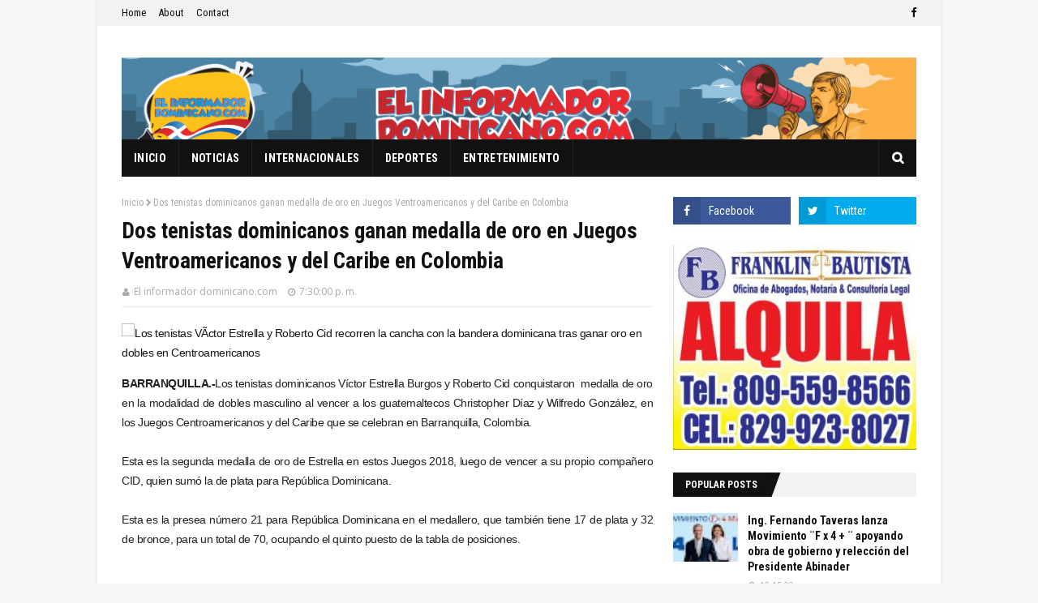

--- FILE ---
content_type: text/html; charset=utf-8
request_url: https://www.google.com/recaptcha/api2/aframe
body_size: 266
content:
<!DOCTYPE HTML><html><head><meta http-equiv="content-type" content="text/html; charset=UTF-8"></head><body><script nonce="9YNvQ13jrnMIX6g9LkiWXA">/** Anti-fraud and anti-abuse applications only. See google.com/recaptcha */ try{var clients={'sodar':'https://pagead2.googlesyndication.com/pagead/sodar?'};window.addEventListener("message",function(a){try{if(a.source===window.parent){var b=JSON.parse(a.data);var c=clients[b['id']];if(c){var d=document.createElement('img');d.src=c+b['params']+'&rc='+(localStorage.getItem("rc::a")?sessionStorage.getItem("rc::b"):"");window.document.body.appendChild(d);sessionStorage.setItem("rc::e",parseInt(sessionStorage.getItem("rc::e")||0)+1);localStorage.setItem("rc::h",'1769080480482');}}}catch(b){}});window.parent.postMessage("_grecaptcha_ready", "*");}catch(b){}</script></body></html>

--- FILE ---
content_type: text/javascript; charset=UTF-8
request_url: https://www.elinformadordominicano.com/feeds/posts/default/-/Deportes?alt=json-in-script&max-results=3&callback=jQuery112408566252415495306_1769080477150&_=1769080477151
body_size: 5805
content:
// API callback
jQuery112408566252415495306_1769080477150({"version":"1.0","encoding":"UTF-8","feed":{"xmlns":"http://www.w3.org/2005/Atom","xmlns$openSearch":"http://a9.com/-/spec/opensearchrss/1.0/","xmlns$blogger":"http://schemas.google.com/blogger/2008","xmlns$georss":"http://www.georss.org/georss","xmlns$gd":"http://schemas.google.com/g/2005","xmlns$thr":"http://purl.org/syndication/thread/1.0","id":{"$t":"tag:blogger.com,1999:blog-8562927112528803996"},"updated":{"$t":"2026-01-21T21:32:30.997-04:00"},"category":[{"term":"Noticias"},{"term":"New York"},{"term":"Noticias Nacionales"},{"term":"Internacionales"},{"term":"Deportes"},{"term":"Espectáculos"},{"term":"Encuesta"}],"title":{"type":"text","$t":"EL INFORMADOR DOMINICANO.COM"},"subtitle":{"type":"html","$t":"Informaciones de interés Nacional e Internacional, difundidas al instante, con apego a la verdad. \n\nEscriba a: \nleonciobautista@hotmail.com"},"link":[{"rel":"http://schemas.google.com/g/2005#feed","type":"application/atom+xml","href":"https:\/\/www.elinformadordominicano.com\/feeds\/posts\/default"},{"rel":"self","type":"application/atom+xml","href":"https:\/\/www.blogger.com\/feeds\/8562927112528803996\/posts\/default\/-\/Deportes?alt=json-in-script\u0026max-results=3"},{"rel":"alternate","type":"text/html","href":"https:\/\/www.elinformadordominicano.com\/search\/label\/Deportes"},{"rel":"hub","href":"http://pubsubhubbub.appspot.com/"},{"rel":"next","type":"application/atom+xml","href":"https:\/\/www.blogger.com\/feeds\/8562927112528803996\/posts\/default\/-\/Deportes\/-\/Deportes?alt=json-in-script\u0026start-index=4\u0026max-results=3"}],"author":[{"name":{"$t":"El informador dominicano.com"},"uri":{"$t":"http:\/\/www.blogger.com\/profile\/10172424222972826990"},"email":{"$t":"noreply@blogger.com"},"gd$image":{"rel":"http://schemas.google.com/g/2005#thumbnail","width":"16","height":"16","src":"https:\/\/img1.blogblog.com\/img\/b16-rounded.gif"}}],"generator":{"version":"7.00","uri":"http://www.blogger.com","$t":"Blogger"},"openSearch$totalResults":{"$t":"68"},"openSearch$startIndex":{"$t":"1"},"openSearch$itemsPerPage":{"$t":"3"},"entry":[{"id":{"$t":"tag:blogger.com,1999:blog-8562927112528803996.post-374044709314130753"},"published":{"$t":"2025-02-26T16:55:00.006-04:00"},"updated":{"$t":"2025-02-26T16:59:37.722-04:00"},"category":[{"scheme":"http://www.blogger.com/atom/ns#","term":"Deportes"}],"title":{"type":"text","$t":"Abinader dona autobús a la Academia de béisbol \"La Javilla\""},"content":{"type":"html","$t":"Un autobús donado por la Presidencia de la República, para el traslado seguro de los deportistas de dicha academia fue entregado a la academia de béisbol La Javilla,\u0026nbsp;por Andrés Bautista García, ministro administrativo de la Presidencia en representación del presidente Luis Abinader,\u0026nbsp;\u003Cdiv\u003E\u003Cbr \/\u003E\u003C\/div\u003E\u003Cdiv\u003EEl ministro Bautista hizo entrega formal de las llaves del vehículo, al presidente de la academia, John Carmona, en compañía del manager, Leo Mercedes, así como de decenas de niños.\u0026nbsp;\u003C\/div\u003E\u003Cdiv class=\"separator\" style=\"clear: both; text-align: center;\"\u003E\u003Ca href=\"https:\/\/blogger.googleusercontent.com\/img\/b\/R29vZ2xl\/AVvXsEiAqgocM11r1yg5T7mIkdQFFrgJUMvw85FBdeBlRW3jOKvpFFUyQbG8xj4CwLYVZ69gzfbp76h1pEw3uV4lj9bvL8YDiZTfxbxFAKkfo8vFD5NtVaZpscKvxn8G9QIyai4pcL1fvp3UthRGDO4YC7MEJWl1j3fuVABohG7hX-k0GIrE6ZbbwDhSsFky-R8\/s1616\/Abinader%20dona%20guagua%20liga%20la%20Javilla.jpeg\" imageanchor=\"1\" style=\"margin-left: 1em; margin-right: 1em;\"\u003E\u003Cimg border=\"0\" data-original-height=\"1080\" data-original-width=\"1616\" height=\"268\" src=\"https:\/\/blogger.googleusercontent.com\/img\/b\/R29vZ2xl\/AVvXsEiAqgocM11r1yg5T7mIkdQFFrgJUMvw85FBdeBlRW3jOKvpFFUyQbG8xj4CwLYVZ69gzfbp76h1pEw3uV4lj9bvL8YDiZTfxbxFAKkfo8vFD5NtVaZpscKvxn8G9QIyai4pcL1fvp3UthRGDO4YC7MEJWl1j3fuVABohG7hX-k0GIrE6ZbbwDhSsFky-R8\/w400-h268\/Abinader%20dona%20guagua%20liga%20la%20Javilla.jpeg\" width=\"400\" \/\u003E\u003C\/a\u003E\u003C\/div\u003E\u003Cbr \/\u003E\u003Cdiv\u003E\u003Cbr \/\u003E\u003C\/div\u003E\u003Cdiv\u003EDurante el acto en la sede del complejo, Bautista expresó el compromiso del presidente Luis Abinader de facilitar herramientas que impacten positivamente a los niños y jóvenes que incursionan en el deporte, para su desarrollo físico y mental contribuyendo así a tener mejores ciudadanos.\u0026nbsp;\u003C\/div\u003E\u003Cdiv\u003E\u003Cbr \/\u003E\u003C\/div\u003E\u003Cdiv\u003EVer todos estos niños me llena de mucha emoción, he venido aquí en representación de nuestro presidente Luis Abinader, quien está muy feliz con apoyar a esta generación de jóvenes valiosos\", dijo Bautista.\u0026nbsp;\u003C\/div\u003E\u003Cdiv\u003E\u003Cbr \/\u003E\u003C\/div\u003E\u003Cdiv\u003ELa actividad fue conducida por el periodista deportivo Franklin Mirabal, quien es director de comunicación de la Academia La Javilla.\u0026nbsp;\u003C\/div\u003E\u003Cdiv\u003E\u003Cbr \/\u003E\u003C\/div\u003E\u003Cdiv\u003EEl ministro resaltó que el empuje de Mirabal para lograr ese objetivo para la Academia La Javilla fue muy efectivo.\u0026nbsp;\u003C\/div\u003E\u003Cdiv class=\"separator\" style=\"clear: both; text-align: center;\"\u003E\u003Ca href=\"https:\/\/blogger.googleusercontent.com\/img\/b\/R29vZ2xl\/AVvXsEhWBz62dnlCZtT6YaiLU8ZxesCARF16YfSSRXhTx7YLbT9pof0L-AOuA-GXbAx1WoGkfs4TkSF2B028nKP1aaVLcQAH3ue-hbMLF2lN1_cbF0pQx3MHftjt6mF4RdaW0Xm47gctVubDWKlUKGNIw1x4qB3r8yirqgM7FHWBXywEY3otj7cwUmgZ_pu56b8\/s1616\/Abinader%20dona%20guagua%20a%20liga%20la%20Javilla.jpeg\" imageanchor=\"1\" style=\"margin-left: 1em; margin-right: 1em;\"\u003E\u003Cimg border=\"0\" data-original-height=\"1080\" data-original-width=\"1616\" height=\"428\" src=\"https:\/\/blogger.googleusercontent.com\/img\/b\/R29vZ2xl\/AVvXsEhWBz62dnlCZtT6YaiLU8ZxesCARF16YfSSRXhTx7YLbT9pof0L-AOuA-GXbAx1WoGkfs4TkSF2B028nKP1aaVLcQAH3ue-hbMLF2lN1_cbF0pQx3MHftjt6mF4RdaW0Xm47gctVubDWKlUKGNIw1x4qB3r8yirqgM7FHWBXywEY3otj7cwUmgZ_pu56b8\/w640-h428\/Abinader%20dona%20guagua%20a%20liga%20la%20Javilla.jpeg\" width=\"640\" \/\u003E\u003C\/a\u003E\u003C\/div\u003E\u003Cbr \/\u003E\u003Cdiv\u003E\u003Cbr \/\u003E\u003C\/div\u003E\u003Cdiv\u003EJohn Carmona, agradeció al presidente Luis Abinader y a las autoridades por cumplirles la petición de donarles este autobús que tiene como objetivo garantizar el traslado personalizado y eficiente de los cientos de niños y jóvenes (confirma el número) que practican el característico deporte del béisbol.\u0026nbsp;\u003C\/div\u003E\u003Cdiv\u003E\u003Cbr \/\u003E\u003C\/div\u003E\u003Cdiv\u003EAl acto asistieron los padres de los estudiantes, diversos representantes comunitarios, personalidades y autoridades del sector deporte, quienes respaldaron la iniciativa y materialización de la donación.\u0026nbsp;\u003C\/div\u003E\u003Cdiv\u003E\u003Cbr \/\u003E\u003C\/div\u003E\u003Cdiv\u003EEsta academia es un complejo de béisbol de clase mundial con instructores profesionales internacionales fundada en el 1958. El 10 marzo de este año estarán celebrando su 67 aniversario.\u003C\/div\u003E"},"link":[{"rel":"replies","type":"application/atom+xml","href":"https:\/\/www.elinformadordominicano.com\/feeds\/374044709314130753\/comments\/default","title":"Enviar comentarios"},{"rel":"replies","type":"text/html","href":"https:\/\/www.blogger.com\/comment\/fullpage\/post\/8562927112528803996\/374044709314130753","title":"0 comentarios"},{"rel":"edit","type":"application/atom+xml","href":"https:\/\/www.blogger.com\/feeds\/8562927112528803996\/posts\/default\/374044709314130753"},{"rel":"self","type":"application/atom+xml","href":"https:\/\/www.blogger.com\/feeds\/8562927112528803996\/posts\/default\/374044709314130753"},{"rel":"alternate","type":"text/html","href":"https:\/\/www.elinformadordominicano.com\/2025\/02\/academia-de-beisbol-la-javilla-recibe.html","title":"Abinader dona autobús a la Academia de béisbol \"La Javilla\""}],"author":[{"name":{"$t":"Reynaldo Brito"},"uri":{"$t":"http:\/\/www.blogger.com\/profile\/14508970528848240944"},"email":{"$t":"noreply@blogger.com"},"gd$image":{"rel":"http://schemas.google.com/g/2005#thumbnail","width":"16","height":"16","src":"https:\/\/img1.blogblog.com\/img\/b16-rounded.gif"}}],"media$thumbnail":{"xmlns$media":"http://search.yahoo.com/mrss/","url":"https:\/\/blogger.googleusercontent.com\/img\/b\/R29vZ2xl\/AVvXsEiAqgocM11r1yg5T7mIkdQFFrgJUMvw85FBdeBlRW3jOKvpFFUyQbG8xj4CwLYVZ69gzfbp76h1pEw3uV4lj9bvL8YDiZTfxbxFAKkfo8vFD5NtVaZpscKvxn8G9QIyai4pcL1fvp3UthRGDO4YC7MEJWl1j3fuVABohG7hX-k0GIrE6ZbbwDhSsFky-R8\/s72-w400-h268-c\/Abinader%20dona%20guagua%20liga%20la%20Javilla.jpeg","height":"72","width":"72"},"thr$total":{"$t":"0"}},{"id":{"$t":"tag:blogger.com,1999:blog-8562927112528803996.post-7071148962409414078"},"published":{"$t":"2020-09-01T13:54:00.001-04:00"},"updated":{"$t":"2020-09-01T13:54:05.302-04:00"},"category":[{"scheme":"http://www.blogger.com/atom/ns#","term":"Deportes"}],"title":{"type":"text","$t":" REFIDOMSA respalda primera Copa Gubernamental de Ajedrez Virtual 2020 "},"content":{"type":"html","$t":"\u003Cp\u003E\u003Cspan style=\"-webkit-font-smoothing: antialiased; border: 0px; font-family: Arial, sans-serif; font-stretch: inherit; font-style: inherit; font-variant: inherit; font-weight: inherit; line-height: inherit; margin: 0px; padding: 0px; text-align: justify; vertical-align: baseline;\"\u003E\u003Cspan style=\"font-size: medium;\"\u003E\u003C\/span\u003E\u003C\/span\u003E\u003C\/p\u003E\u003Cdiv class=\"separator\" style=\"clear: both; text-align: center;\"\u003E\u003Cspan style=\"font-size: medium;\"\u003E\u003Ca href=\"https:\/\/blogger.googleusercontent.com\/img\/b\/R29vZ2xl\/AVvXsEig-O5qVycV4_ZtvNXoQiQe-Yx1_4C2P9XcesCNIKRci_aK7gRtfwsBa0x_FWdrlYaCYb-S5kopg_fF9IJPmBguF2BVFb-Ky7GMBt0ejLCEs6hn7sbCQgNTUr5WBfjAZzNC12aZ3yb4L1k\/s1280\/thumbnail_Lic.+Braulio+Ram%25C3%25ADrez%252C+Dr.+Leonardo+Aguilera+presidente+de+REFIDOMSA%252C+Dr.+Pedro+Dom%25C3%25ADnguez+Brito+presidente+de+la+FDA..jpg\" imageanchor=\"1\" style=\"margin-left: 1em; margin-right: 1em;\"\u003E\u003Cimg border=\"0\" data-original-height=\"960\" data-original-width=\"1280\" src=\"https:\/\/blogger.googleusercontent.com\/img\/b\/R29vZ2xl\/AVvXsEig-O5qVycV4_ZtvNXoQiQe-Yx1_4C2P9XcesCNIKRci_aK7gRtfwsBa0x_FWdrlYaCYb-S5kopg_fF9IJPmBguF2BVFb-Ky7GMBt0ejLCEs6hn7sbCQgNTUr5WBfjAZzNC12aZ3yb4L1k\/s640\/thumbnail_Lic.+Braulio+Ram%25C3%25ADrez%252C+Dr.+Leonardo+Aguilera+presidente+de+REFIDOMSA%252C+Dr.+Pedro+Dom%25C3%25ADnguez+Brito+presidente+de+la+FDA..jpg\" width=\"640\" \/\u003E\u003C\/a\u003E\u003C\/span\u003E\u003C\/div\u003E\u003Cspan style=\"font-size: medium;\"\u003E\u003Cbr \/\u003ESANTO DOMINGO. La Refinería Dominicana de Petróleo garantizó su participación y respaldo para la primera Copa Gubernamental de Ajedrez virtual 2020, que se estará celebrando en la plataforma internacional Lichess.Org el domingo 27 de septiembre.\u0026nbsp;\u003Cspan style=\"-webkit-font-smoothing: antialiased; border: 0px; color: inherit; font-family: inherit; font-stretch: inherit; font-style: inherit; font-variant: inherit; font-weight: inherit; line-height: inherit; margin: 0px; padding: 0px; vertical-align: baseline;\"\u003E\u0026nbsp;\u003C\/span\u003E\u0026nbsp;\u003C\/span\u003E\u003Cspan style=\"font-family: Arial, sans-serif; font-size: large; font-style: inherit; font-variant-caps: inherit; font-variant-ligatures: inherit; font-weight: inherit; text-align: justify;\"\u003E\u0026nbsp;\u003C\/span\u003E\u003Cp\u003E\u003C\/p\u003E\u003Cp style=\"-webkit-font-smoothing: antialiased; background: white; font-family: \u0026quot;Times New Roman\u0026quot;, serif; margin: 0cm; text-align: justify;\"\u003E\u003Cspan style=\"font-size: medium;\"\u003E\u003Cspan style=\"-webkit-font-smoothing: antialiased; border: 0px; font-family: Arial, sans-serif; font-stretch: inherit; font-style: inherit; font-variant: inherit; font-weight: inherit; line-height: inherit; margin: 0px; padding: 0px; vertical-align: baseline;\"\u003ELos detalles fueron ofrecidos por el\u0026nbsp;\u003Cspan style=\"-webkit-font-smoothing: antialiased; border: 0px; color: inherit; font-family: inherit; font-stretch: inherit; font-style: inherit; font-variant: inherit; font-weight: inherit; line-height: inherit; margin: 0px; padding: 0px; vertical-align: baseline;\"\u003EDr. Pedro Domínguez Brito\u0026nbsp;\u003C\/span\u003E\u003Cspan style=\"-webkit-font-smoothing: antialiased; border: 0px; color: inherit; font-family: inherit; font-stretch: inherit; font-style: inherit; font-variant: inherit; font-weight: inherit; line-height: inherit; margin: 0px; padding: 0px; vertical-align: baseline;\"\u003Eacompañado del\u003C\/span\u003E\u0026nbsp;licenciado Braulio Ramírez Director Ejecutivo de la Federación Dominicana de Ajedrez y presidente del Comité Organizador del evento, quien confirmó que el\u0026nbsp;\u003Cspan style=\"-webkit-font-smoothing: antialiased; border: 0px; color: inherit; font-family: inherit; font-stretch: inherit; font-style: inherit; font-variant: inherit; font-weight: inherit; line-height: inherit; margin: 0px; padding: 0px; vertical-align: baseline;\"\u003EDr.\u0026nbsp;\u003Cspan style=\"-webkit-font-smoothing: antialiased; background-attachment: initial; background-clip: initial; background-image: initial; background-origin: initial; background-position: initial; background-repeat: initial; background-size: initial; border: 0px; color: inherit; font-family: inherit; font-stretch: inherit; font-style: inherit; font-variant: inherit; font-weight: inherit; line-height: inherit; margin: 0px; padding: 0px; vertical-align: baseline;\"\u003ELeonardo\u0026nbsp;\u003C\/span\u003E\u003Cem style=\"-webkit-font-smoothing: antialiased;\"\u003E\u003Cspan style=\"-webkit-font-smoothing: antialiased; border: 0px; color: inherit; font-family: inherit; font-stretch: inherit; font-style: inherit; font-variant: inherit; font-weight: inherit; line-height: inherit; margin: 0px; padding: 0px; vertical-align: baseline;\"\u003EAguilera\u0026nbsp;\u003C\/span\u003E\u003C\/em\u003E\u003C\/span\u003E\u003C\/span\u003Epresidente\u003Cem style=\"-webkit-font-smoothing: antialiased;\"\u003E\u003Cspan style=\"-webkit-font-smoothing: antialiased; background-attachment: initial; background-clip: initial; background-image: initial; background-origin: initial; background-position: initial; background-repeat: initial; background-size: initial; border: 0px; color: inherit; font-family: Arial, sans-serif; font-stretch: inherit; font-style: inherit; font-variant: inherit; font-weight: inherit; line-height: inherit; margin: 0px; padding: 0px; vertical-align: baseline;\"\u003E\u0026nbsp;de REFIDOMSA\u003C\/span\u003E\u003C\/em\u003E\u0026nbsp;dará su apoyo a este importante Campeonato Gubernamental de ajedrez Virtual con la participación de la institución que preside, en el evento que hasta la fecha ya tiene confirmado la participación\u0026nbsp;\u003Cspan style=\"-webkit-font-smoothing: antialiased; border: 0px; color: inherit; font-family: inherit; font-stretch: inherit; font-style: inherit; font-variant: inherit; font-weight: inherit; line-height: inherit; margin: 0px; padding: 0px; vertical-align: baseline;\"\u003E\u0026nbsp;\u003C\/span\u003Ede 10 instituciones públicas.\u0026nbsp;\u0026nbsp;\u003C\/span\u003E\u003Cspan style=\"font-family: Arial, sans-serif; font-size: large; font-style: inherit; font-variant-caps: inherit; font-variant-ligatures: inherit; font-weight: inherit;\"\u003E\u0026nbsp;\u003C\/span\u003E\u003C\/p\u003E\u003Cp style=\"-webkit-font-smoothing: antialiased; background-color: white; font-family: \u0026quot;Times New Roman\u0026quot;, serif; line-height: normal; margin: 5pt 0cm 0cm; text-align: justify;\"\u003E\u003Cspan style=\"font-size: medium;\"\u003E\u003Cspan style=\"-webkit-font-smoothing: antialiased; border: 0px; font-family: Arial, sans-serif; font-stretch: inherit; font-style: inherit; font-variant: inherit; font-weight: inherit; line-height: inherit; margin: 0px; padding: 0px; vertical-align: baseline;\"\u003EEl\u0026nbsp;\u003C\/span\u003E\u003Cspan style=\"-webkit-font-smoothing: antialiased; border: 0px; color: inherit; font-family: Arial, sans-serif; font-stretch: inherit; font-style: inherit; font-variant: inherit; font-weight: inherit; line-height: inherit; margin: 0px; padding: 0px; vertical-align: baseline;\"\u003EDr. Pedro Domínguez Brito\u003C\/span\u003E\u003Cspan style=\"-webkit-font-smoothing: antialiased; border: 0px; color: inherit; font-family: Arial, sans-serif; font-stretch: inherit; font-style: inherit; font-variant: inherit; font-weight: inherit; line-height: inherit; margin: 0px; padding: 0px; vertical-align: baseline;\"\u003E\u0026nbsp;\u003C\/span\u003E\u003Cspan style=\"-webkit-font-smoothing: antialiased; background-attachment: initial; background-clip: initial; background-image: initial; background-origin: initial; background-position: initial; background-repeat: initial; background-size: initial; border: 0px; font-family: Arial, sans-serif; font-stretch: inherit; font-style: inherit; font-variant: inherit; font-weight: inherit; line-height: inherit; margin: 0px; padding: 0px; vertical-align: baseline;\"\u003Edestacó que en el evento estarán participando más de 400 servidores públicos, en busca de los primeros lugares para sus instituciones gubernamentales.\u003C\/span\u003E\u0026nbsp;\u003C\/span\u003E\u003C\/p\u003E\u003Cp style=\"-webkit-font-smoothing: antialiased; background-color: white; font-family: \u0026quot;Times New Roman\u0026quot;, serif; line-height: normal; margin: 5pt 0cm 0cm; text-align: justify;\"\u003E\u003Cspan style=\"font-size: medium;\"\u003E\u003Cspan style=\"-webkit-font-smoothing: antialiased; border: 0px; color: inherit; font-family: Arial, sans-serif; font-stretch: inherit; font-style: inherit; font-variant: inherit; font-weight: inherit; line-height: inherit; margin: 0px; padding: 0px; vertical-align: baseline;\"\u003E\u003Cspan style=\"-webkit-font-smoothing: antialiased; background-attachment: initial; background-clip: initial; background-image: initial; background-origin: initial; background-position: initial; background-repeat: initial; background-size: initial; border: 0px; font-family: inherit; font-stretch: inherit; font-style: inherit; font-variant: inherit; font-weight: inherit; line-height: inherit; margin: 0px; padding: 0px; vertical-align: baseline;\"\u003ELas partidas del torneo se jugarán bajo el sistema Arena, donde cada\u0026nbsp;\u003C\/span\u003E\u003Cspan style=\"-webkit-font-smoothing: antialiased; background-attachment: initial; background-clip: initial; background-image: initial; background-origin: initial; background-position: initial; background-repeat: initial; background-size: initial; border: 0px; font-family: inherit; font-stretch: inherit; font-style: inherit; font-variant: inherit; font-weight: inherit; line-height: inherit; margin: 0px; padding: 0px; vertical-align: baseline;\"\u003Ejugador dispondrá de 5 minutos de juego y 2 segundos de incremento\u0026nbsp;\u003C\/span\u003E\u003Cspan style=\"-webkit-font-smoothing: antialiased; background-attachment: initial; background-clip: initial; background-image: initial; background-origin: initial; background-position: initial; background-repeat: initial; background-size: initial; border: 0px; font-family: inherit; font-stretch: inherit; font-style: inherit; font-variant: inherit; font-weight: inherit; line-height: inherit; margin: 0px; padding: 0px; vertical-align: baseline;\"\u003Epor cada jugada para toda su partida.\u003C\/span\u003E\u003C\/span\u003E\u0026nbsp;\u003C\/span\u003E\u003Cspan style=\"color: inherit; font-family: Arial, sans-serif; font-size: large; font-style: inherit; font-variant-caps: inherit; font-variant-ligatures: inherit; font-weight: inherit;\"\u003E\u0026nbsp;\u003C\/span\u003E\u003C\/p\u003E\u003Cp style=\"-webkit-font-smoothing: antialiased; background-color: white; font-family: \u0026quot;Times New Roman\u0026quot;, serif; line-height: normal; margin: 5pt 0cm 0cm; text-align: justify;\"\u003E\u003Cspan style=\"font-size: medium;\"\u003E\u003Cspan style=\"-webkit-font-smoothing: antialiased; background-attachment: initial; background-clip: initial; background-image: initial; background-origin: initial; background-position: initial; background-repeat: initial; background-size: initial; border: 0px; font-family: Arial, sans-serif; font-stretch: inherit; font-style: inherit; font-variant: inherit; font-weight: inherit; line-height: inherit; margin: 0px; padding: 0px; vertical-align: baseline;\"\u003E\"El torneo tendrá una duración de 90 minutos en total, y será reconocido oficialmente por la plataforma Internacional Lichess.Org, Significó el licenciado\u003C\/span\u003E\u003Cspan style=\"-webkit-font-smoothing: antialiased; border: 0px; color: inherit; font-family: Arial, sans-serif; font-stretch: inherit; font-style: inherit; font-variant: inherit; font-weight: inherit; line-height: inherit; margin: 0px; padding: 0px; vertical-align: baseline;\"\u003E\u003Cbr style=\"-webkit-font-smoothing: antialiased;\" \/\u003E\u003Cspan style=\"-webkit-font-smoothing: antialiased; background-attachment: initial; background-clip: initial; background-image: initial; background-origin: initial; background-position: initial; background-repeat: initial; background-size: initial; border: 0px; font-family: inherit; font-stretch: inherit; font-style: inherit; font-variant: inherit; font-weight: inherit; line-height: inherit; margin: 0px; padding: 0px; vertical-align: baseline;\"\u003EBraulio Ramírez presidente del Comité Organizador, quien\u0026nbsp;\u003C\/span\u003Eresaltó que la dirección técnica del evento está conformada por el experto Nacional Nobel Del Rosario.\u0026nbsp;\u003C\/span\u003E\u003C\/span\u003E\u003C\/p\u003E\u003Cp style=\"-webkit-font-smoothing: antialiased; background-color: white; font-family: \u0026quot;Times New Roman\u0026quot;, serif; line-height: normal; margin: 5pt 0cm 0cm; text-align: justify;\"\u003E\u003Cspan style=\"-webkit-font-smoothing: antialiased; border: 0px; color: inherit; font-family: Arial, sans-serif; font-stretch: inherit; font-style: inherit; font-variant: inherit; font-weight: inherit; line-height: inherit; margin: 0px; padding: 0px; vertical-align: baseline;\"\u003E\u003Cspan style=\"font-size: medium;\"\u003E\u0026nbsp;\u003C\/span\u003E\u003C\/span\u003E\u003C\/p\u003E\u003Cp style=\"-webkit-font-smoothing: antialiased; background: white; font-family: \u0026quot;Times New Roman\u0026quot;, serif; margin: 0cm; text-align: justify;\"\u003E\u003Cspan style=\"font-size: medium;\"\u003E\u003Cspan style=\"-webkit-font-smoothing: antialiased; background-attachment: initial; background-clip: initial; background-image: initial; background-origin: initial; background-position: initial; background-repeat: initial; background-size: initial; border: 0px; font-family: Arial, sans-serif; font-stretch: inherit; font-style: inherit; font-variant: inherit; font-weight: inherit; line-height: inherit; margin: 0px; padding: 0px; vertical-align: baseline;\"\u003EEsta primera edición virtual será recordada por echar a rodar un nuevo Campeonato: se trata del\u0026nbsp;\u003Cem style=\"-webkit-font-smoothing: antialiased;\"\u003E\u003Cspan style=\"-webkit-font-smoothing: antialiased; border: 0px; color: inherit; font-family: inherit; font-stretch: inherit; font-style: inherit; font-variant: inherit; font-weight: inherit; line-height: inherit; margin: 0px; padding: 0px; vertical-align: baseline;\"\u003EPrimer Torneo Virtual de Ajedrez Gubernamental por Equipos Rápido\u003C\/span\u003E\u003C\/em\u003E, Blitz a 05 minutos con dos 2 segundos por jugada, organizado por la Federación Dominicana de Ajedrez, destacó Domínguez Brito.\u003Cspan style=\"-webkit-font-smoothing: antialiased; border: 0px; color: inherit; font-family: inherit; font-stretch: inherit; font-style: inherit; font-variant: inherit; font-weight: inherit; line-height: inherit; margin: 0px; padding: 0px; vertical-align: baseline;\"\u003E\u0026nbsp;\u0026nbsp;\u003C\/span\u003E\u003C\/span\u003E\u003Cspan style=\"-webkit-font-smoothing: antialiased; background-attachment: initial; background-clip: initial; background-image: initial; background-origin: initial; background-position: initial; background-repeat: initial; background-size: initial; border: 0px; color: inherit; font-family: Arial, sans-serif; font-stretch: inherit; font-style: inherit; font-variant: inherit; font-weight: inherit; line-height: inherit; margin: 0px; padding: 0px; vertical-align: baseline;\"\u003E\u0026nbsp;\u003C\/span\u003E\u003C\/span\u003E\u003C\/p\u003E\u003Cp style=\"-webkit-font-smoothing: antialiased; background: white; font-family: \u0026quot;Times New Roman\u0026quot;, serif; font-size: 12pt; margin: 0cm; text-align: justify;\"\u003E\u003Cbr \/\u003E\u003C\/p\u003E"},"link":[{"rel":"replies","type":"application/atom+xml","href":"https:\/\/www.elinformadordominicano.com\/feeds\/7071148962409414078\/comments\/default","title":"Enviar comentarios"},{"rel":"replies","type":"text/html","href":"https:\/\/www.blogger.com\/comment\/fullpage\/post\/8562927112528803996\/7071148962409414078","title":"0 comentarios"},{"rel":"edit","type":"application/atom+xml","href":"https:\/\/www.blogger.com\/feeds\/8562927112528803996\/posts\/default\/7071148962409414078"},{"rel":"self","type":"application/atom+xml","href":"https:\/\/www.blogger.com\/feeds\/8562927112528803996\/posts\/default\/7071148962409414078"},{"rel":"alternate","type":"text/html","href":"https:\/\/www.elinformadordominicano.com\/2020\/09\/refidomsa-respalda-primera-copa.html","title":" REFIDOMSA respalda primera Copa Gubernamental de Ajedrez Virtual 2020 "}],"author":[{"name":{"$t":"El informador dominicano.com"},"uri":{"$t":"http:\/\/www.blogger.com\/profile\/10172424222972826990"},"email":{"$t":"noreply@blogger.com"},"gd$image":{"rel":"http://schemas.google.com/g/2005#thumbnail","width":"16","height":"16","src":"https:\/\/img1.blogblog.com\/img\/b16-rounded.gif"}}],"media$thumbnail":{"xmlns$media":"http://search.yahoo.com/mrss/","url":"https:\/\/blogger.googleusercontent.com\/img\/b\/R29vZ2xl\/AVvXsEig-O5qVycV4_ZtvNXoQiQe-Yx1_4C2P9XcesCNIKRci_aK7gRtfwsBa0x_FWdrlYaCYb-S5kopg_fF9IJPmBguF2BVFb-Ky7GMBt0ejLCEs6hn7sbCQgNTUr5WBfjAZzNC12aZ3yb4L1k\/s72-c\/thumbnail_Lic.+Braulio+Ram%25C3%25ADrez%252C+Dr.+Leonardo+Aguilera+presidente+de+REFIDOMSA%252C+Dr.+Pedro+Dom%25C3%25ADnguez+Brito+presidente+de+la+FDA..jpg","height":"72","width":"72"},"thr$total":{"$t":"0"}},{"id":{"$t":"tag:blogger.com,1999:blog-8562927112528803996.post-2696518107662718429"},"published":{"$t":"2020-08-31T07:35:00.002-04:00"},"updated":{"$t":"2020-08-31T07:37:22.322-04:00"},"category":[{"scheme":"http://www.blogger.com/atom/ns#","term":"Deportes"}],"title":{"type":"text","$t":" Club Los Prados anuncia desescalada en apertura actividades en era del Covid-19"},"content":{"type":"html","$t":"\u003Cp\u003E\u003Cspan color=\"\" style=\"background-color: white; font-family: \u0026quot;Times New Roman\u0026quot;, serif; font-size: x-large; font-style: inherit; font-variant-caps: inherit; font-variant-ligatures: inherit; font-weight: inherit; text-align: justify;\"\u003E\u003C\/span\u003E\u003C\/p\u003E\u003Cdiv class=\"separator\" style=\"clear: both; text-align: center;\"\u003E\u003Ca href=\"https:\/\/blogger.googleusercontent.com\/img\/b\/R29vZ2xl\/AVvXsEiVTD8bGZLWG-pUTxiD38JynPkdt7Wf5Vzc5MFzhOiBFOgnDrkDh1otvw8DMmvh4vA1JciMGR6_1y_LU6wfk7EsHB4jLlmy2KOlZTpXGV61Z_H7Fbhz1Oxe3xIPQQ44_JPRuHI3cBJUuWM\/s1280\/thumbnail_Directiva+del+club+Los+Prados+anuncia+apertura+de+actividades+en+la+era+del+Covid-19.jpg\" style=\"margin-left: 1em; margin-right: 1em;\"\u003E\u003Cimg border=\"0\" data-original-height=\"814\" data-original-width=\"1280\" src=\"https:\/\/blogger.googleusercontent.com\/img\/b\/R29vZ2xl\/AVvXsEiVTD8bGZLWG-pUTxiD38JynPkdt7Wf5Vzc5MFzhOiBFOgnDrkDh1otvw8DMmvh4vA1JciMGR6_1y_LU6wfk7EsHB4jLlmy2KOlZTpXGV61Z_H7Fbhz1Oxe3xIPQQ44_JPRuHI3cBJUuWM\/s640\/thumbnail_Directiva+del+club+Los+Prados+anuncia+apertura+de+actividades+en+la+era+del+Covid-19.jpg\" width=\"640\" \/\u003E\u003C\/a\u003E\u003C\/div\u003E\u003Cbr \/\u003E\u003Cspan style=\"font-size: large;\"\u003ESANTO DOMINGO.-La Junta Directiva del club Los Prados anunció este domingo a toda su membresía el reinicio de sus actividades en una desescalada adaptada a los nuevos tiempos del Covid-19.\u003Cspan color=\"\" style=\"background-color: white; font-family: \u0026quot;Times New Roman\u0026quot;, serif; font-style: inherit; font-variant-caps: inherit; font-variant-ligatures: inherit; font-weight: inherit; text-align: justify;\"\u003E\u0026nbsp;\u003C\/span\u003E\u003C\/span\u003E\u003Cp\u003E\u003C\/p\u003E\u003Cp class=\"x_MsoNormal\" style=\"-webkit-font-smoothing: antialiased; background-color: white; color: #201f1e; font-family: calibri, sans-serif; line-height: normal; margin: 0cm 0cm 0.0001pt; text-align: justify;\"\u003E\u003Cspan color=\"\" style=\"-webkit-font-smoothing: antialiased; border: 0px; font-family: \u0026quot;Times New Roman\u0026quot;, serif; font-stretch: inherit; font-style: inherit; font-variant: inherit; font-weight: inherit; line-height: inherit; margin: 0px; padding: 0px; vertical-align: baseline;\"\u003E\u003Cspan style=\"font-size: large;\"\u003ELa membresía pradense podrá, a partir del miércoles 2 de septiembre, volver a sus habituales actividades deportivas y recreativas de una manera ordenada y sistemática cumpliendo las normativas de seguridad sanitaria dispuesta por las autoridades gubernamentales, ante una pandemia que nos azota desde hace casi seis meses.\u003C\/span\u003E\u003C\/span\u003E\u003Cspan color=\"\" style=\"font-family: \u0026quot;Times New Roman\u0026quot;, serif; font-size: x-large; font-style: inherit; font-variant-caps: inherit; font-variant-ligatures: inherit; font-weight: inherit;\"\u003E\u0026nbsp;\u003C\/span\u003E\u003C\/p\u003E\u003Cp class=\"x_MsoNormal\" style=\"-webkit-font-smoothing: antialiased; background-color: white; color: #201f1e; font-family: calibri, sans-serif; line-height: normal; margin: 0cm 0cm 0.0001pt; text-align: justify;\"\u003E\u003Cspan color=\"\" style=\"-webkit-font-smoothing: antialiased; border: 0px; font-family: \u0026quot;Times New Roman\u0026quot;, serif; font-stretch: inherit; font-style: inherit; font-variant: inherit; font-weight: inherit; line-height: inherit; margin: 0px; padding: 0px; vertical-align: baseline;\"\u003E\u003Cspan style=\"font-size: large;\"\u003EEl anuncio lo hizo el licenciado Juan Coronado, presidente del club Los Prados, quien hizo un llamado a los cientos de familias que son socios de esa entidad anclada en el sector de Los Prados, a que regresen a sus actividades normales.\u003C\/span\u003E\u003C\/span\u003E\u003Cspan color=\"\" style=\"font-family: \u0026quot;Times New Roman\u0026quot;, serif; font-size: x-large; font-style: inherit; font-variant-caps: inherit; font-variant-ligatures: inherit; font-weight: inherit;\"\u003E\u0026nbsp;\u003C\/span\u003E\u003C\/p\u003E\u003Cp class=\"x_MsoNormal\" style=\"-webkit-font-smoothing: antialiased; background-color: white; color: #201f1e; font-family: calibri, sans-serif; line-height: normal; margin: 0cm 0cm 0.0001pt; text-align: justify;\"\u003E\u003Cspan color=\"\" style=\"-webkit-font-smoothing: antialiased; border: 0px; font-family: \u0026quot;Times New Roman\u0026quot;, serif; font-stretch: inherit; font-style: inherit; font-variant: inherit; font-weight: inherit; line-height: inherit; margin: 0px; padding: 0px; vertical-align: baseline;\"\u003E\u003Cspan style=\"font-size: large;\"\u003EDijo que se hará cumpliendo el protocolo de salud que le será informado por diferentes medios, de comunicación, redes sociales y grupos de whatsapp de socios y de las diferentes disciplinas deportivas.\u003C\/span\u003E\u003C\/span\u003E\u003Cspan color=\"\" style=\"font-family: \u0026quot;Times New Roman\u0026quot;, serif; font-size: x-large; font-style: inherit; font-variant-caps: inherit; font-variant-ligatures: inherit; font-weight: inherit;\"\u003E\u0026nbsp;\u003C\/span\u003E\u003C\/p\u003E\u003Cp class=\"x_MsoNormal\" style=\"-webkit-font-smoothing: antialiased; background-color: white; color: #201f1e; font-family: calibri, sans-serif; line-height: normal; margin: 0cm 0cm 0.0001pt; text-align: justify;\"\u003E\u003Cspan color=\"\" style=\"-webkit-font-smoothing: antialiased; border: 0px; font-family: \u0026quot;Times New Roman\u0026quot;, serif; font-stretch: inherit; font-style: inherit; font-variant: inherit; font-weight: inherit; line-height: inherit; margin: 0px; padding: 0px; vertical-align: baseline;\"\u003E\u003Cspan style=\"font-size: large;\"\u003ECoronado sostuvo que dentro de esas medidas sanitarias están el uso obligatorio de la mascarilla, lavado de manos con gel, medición de la temperatura corporal, limpieza de los zapatos con alfombras descontaminante y uso de dispensadores en todo el club.\u003C\/span\u003E\u003C\/span\u003E\u003Cspan color=\"\" style=\"font-family: \u0026quot;Times New Roman\u0026quot;, serif; font-size: x-large; font-style: inherit; font-variant-caps: inherit; font-variant-ligatures: inherit; font-weight: inherit;\"\u003E\u0026nbsp;\u003C\/span\u003E\u003C\/p\u003E\u003Cp class=\"x_MsoNormal\" style=\"-webkit-font-smoothing: antialiased; background-color: white; color: #201f1e; font-family: calibri, sans-serif; line-height: normal; margin: 0cm 0cm 0.0001pt; text-align: justify;\"\u003E\u003Cspan color=\"\" style=\"-webkit-font-smoothing: antialiased; border: 0px; font-family: \u0026quot;Times New Roman\u0026quot;, serif; font-stretch: inherit; font-style: inherit; font-variant: inherit; font-weight: inherit; line-height: inherit; margin: 0px; padding: 0px; vertical-align: baseline;\"\u003E\u003Cspan style=\"font-size: large;\"\u003EDestacó además que el uso de las instalaciones del club Los Prados tendrá la siguiente configuración, el gimnasio estará en gran parte en el salón principal Don César Cedeño, las máquinas y pesas estarán a 2.5 metros de distancias entre una y otra, la desinfección de las máquinas será antes y después de su uso, cada socio usará su toalla personal y su propio desinfectante.\u003C\/span\u003E\u003C\/span\u003E\u003Cspan color=\"\" style=\"font-family: \u0026quot;Times New Roman\u0026quot;, serif; font-size: x-large; font-style: inherit; font-variant-caps: inherit; font-variant-ligatures: inherit; font-weight: inherit;\"\u003E\u0026nbsp;\u003C\/span\u003E\u003C\/p\u003E\u003Cp class=\"x_MsoNormal\" style=\"-webkit-font-smoothing: antialiased; background-color: white; color: #201f1e; font-family: calibri, sans-serif; line-height: normal; margin: 0cm 0cm 0.0001pt; text-align: justify;\"\u003E\u003Cspan color=\"\" style=\"-webkit-font-smoothing: antialiased; border: 0px; font-family: \u0026quot;Times New Roman\u0026quot;, serif; font-stretch: inherit; font-style: inherit; font-variant: inherit; font-weight: inherit; line-height: inherit; margin: 0px; padding: 0px; vertical-align: baseline;\"\u003E\u003Cspan style=\"font-size: large;\"\u003EPor igual, adelantó que la zumba se realizará en la cancha mixta de basket y voleibol del polideportivo Esmeraldo Soto con distanciamiento físico de 2.5 metros y ocasionalmente en el área de la piscina, el billar se usará con una mesa de separación y abierto sin aire acondicionado con turnos rotativos por orden de llegada.\u003C\/span\u003E\u003C\/span\u003E\u003C\/p\u003E\u003Cp class=\"x_MsoNormal\" style=\"-webkit-font-smoothing: antialiased; background-color: white; color: #201f1e; font-family: calibri, sans-serif; line-height: normal; margin: 0cm 0cm 0.0001pt; text-align: justify;\"\u003E\u003Cbr \/\u003E\u003C\/p\u003E\u003Cp class=\"x_MsoNormal\" style=\"-webkit-font-smoothing: antialiased; background-color: white; color: #201f1e; font-family: calibri, sans-serif; line-height: normal; margin: 0cm 0cm 0.0001pt; text-align: justify;\"\u003E\u003Cspan color=\"\" style=\"-webkit-font-smoothing: antialiased; border: 0px; font-family: \u0026quot;Times New Roman\u0026quot;, serif; font-stretch: inherit; font-style: inherit; font-variant: inherit; font-weight: inherit; line-height: inherit; margin: 0px; padding: 0px; vertical-align: baseline;\"\u003E\u003Cspan style=\"font-size: large;\"\u003E\u0026nbsp;\u003C\/span\u003E\u003C\/span\u003E\u003C\/p\u003E"},"link":[{"rel":"replies","type":"application/atom+xml","href":"https:\/\/www.elinformadordominicano.com\/feeds\/2696518107662718429\/comments\/default","title":"Enviar comentarios"},{"rel":"replies","type":"text/html","href":"https:\/\/www.blogger.com\/comment\/fullpage\/post\/8562927112528803996\/2696518107662718429","title":"0 comentarios"},{"rel":"edit","type":"application/atom+xml","href":"https:\/\/www.blogger.com\/feeds\/8562927112528803996\/posts\/default\/2696518107662718429"},{"rel":"self","type":"application/atom+xml","href":"https:\/\/www.blogger.com\/feeds\/8562927112528803996\/posts\/default\/2696518107662718429"},{"rel":"alternate","type":"text/html","href":"https:\/\/www.elinformadordominicano.com\/2020\/08\/club-los-prados-anuncia-desescalada-en.html","title":" Club Los Prados anuncia desescalada en apertura actividades en era del Covid-19"}],"author":[{"name":{"$t":"El informador dominicano.com"},"uri":{"$t":"http:\/\/www.blogger.com\/profile\/10172424222972826990"},"email":{"$t":"noreply@blogger.com"},"gd$image":{"rel":"http://schemas.google.com/g/2005#thumbnail","width":"16","height":"16","src":"https:\/\/img1.blogblog.com\/img\/b16-rounded.gif"}}],"media$thumbnail":{"xmlns$media":"http://search.yahoo.com/mrss/","url":"https:\/\/blogger.googleusercontent.com\/img\/b\/R29vZ2xl\/AVvXsEiVTD8bGZLWG-pUTxiD38JynPkdt7Wf5Vzc5MFzhOiBFOgnDrkDh1otvw8DMmvh4vA1JciMGR6_1y_LU6wfk7EsHB4jLlmy2KOlZTpXGV61Z_H7Fbhz1Oxe3xIPQQ44_JPRuHI3cBJUuWM\/s72-c\/thumbnail_Directiva+del+club+Los+Prados+anuncia+apertura+de+actividades+en+la+era+del+Covid-19.jpg","height":"72","width":"72"},"thr$total":{"$t":"0"}}]}});

--- FILE ---
content_type: text/javascript; charset=UTF-8
request_url: https://www.elinformadordominicano.com/feeds/posts/default?max-results=3&start-index=5&alt=json-in-script&callback=jQuery112408566252415495306_1769080477152&_=1769080477153
body_size: 5348
content:
// API callback
jQuery112408566252415495306_1769080477152({"version":"1.0","encoding":"UTF-8","feed":{"xmlns":"http://www.w3.org/2005/Atom","xmlns$openSearch":"http://a9.com/-/spec/opensearchrss/1.0/","xmlns$blogger":"http://schemas.google.com/blogger/2008","xmlns$georss":"http://www.georss.org/georss","xmlns$gd":"http://schemas.google.com/g/2005","xmlns$thr":"http://purl.org/syndication/thread/1.0","id":{"$t":"tag:blogger.com,1999:blog-8562927112528803996"},"updated":{"$t":"2026-01-21T21:32:30.997-04:00"},"category":[{"term":"Noticias"},{"term":"New York"},{"term":"Noticias Nacionales"},{"term":"Internacionales"},{"term":"Deportes"},{"term":"Espectáculos"},{"term":"Encuesta"}],"title":{"type":"text","$t":"EL INFORMADOR DOMINICANO.COM"},"subtitle":{"type":"html","$t":"Informaciones de interés Nacional e Internacional, difundidas al instante, con apego a la verdad. \n\nEscriba a: \nleonciobautista@hotmail.com"},"link":[{"rel":"http://schemas.google.com/g/2005#feed","type":"application/atom+xml","href":"https:\/\/www.elinformadordominicano.com\/feeds\/posts\/default"},{"rel":"self","type":"application/atom+xml","href":"https:\/\/www.blogger.com\/feeds\/8562927112528803996\/posts\/default?alt=json-in-script\u0026start-index=5\u0026max-results=3"},{"rel":"alternate","type":"text/html","href":"https:\/\/www.elinformadordominicano.com\/"},{"rel":"hub","href":"http://pubsubhubbub.appspot.com/"},{"rel":"previous","type":"application/atom+xml","href":"https:\/\/www.blogger.com\/feeds\/8562927112528803996\/posts\/default?alt=json-in-script\u0026start-index=2\u0026max-results=3"},{"rel":"next","type":"application/atom+xml","href":"https:\/\/www.blogger.com\/feeds\/8562927112528803996\/posts\/default?alt=json-in-script\u0026start-index=8\u0026max-results=3"}],"author":[{"name":{"$t":"El informador dominicano.com"},"uri":{"$t":"http:\/\/www.blogger.com\/profile\/10172424222972826990"},"email":{"$t":"noreply@blogger.com"},"gd$image":{"rel":"http://schemas.google.com/g/2005#thumbnail","width":"16","height":"16","src":"https:\/\/img1.blogblog.com\/img\/b16-rounded.gif"}}],"generator":{"version":"7.00","uri":"http://www.blogger.com","$t":"Blogger"},"openSearch$totalResults":{"$t":"140763"},"openSearch$startIndex":{"$t":"5"},"openSearch$itemsPerPage":{"$t":"3"},"entry":[{"id":{"$t":"tag:blogger.com,1999:blog-8562927112528803996.post-1093928450689836937"},"published":{"$t":"2026-01-21T15:04:00.002-04:00"},"updated":{"$t":"2026-01-21T15:04:20.273-04:00"},"title":{"type":"text","$t":" Atletismo inicia este viernes y sábado  Preparación para Juegos Centroamericanos 2026 "},"content":{"type":"html","$t":"\u003Cp\u003E\u003Cb style=\"background-color: white; font-family: Arial, sans-serif; font-size: large; font-style: inherit; font-variant-caps: inherit; font-variant-ligatures: inherit; text-align: justify;\"\u003E\u003C\/b\u003E\u003C\/p\u003E\u003Cdiv class=\"separator\" style=\"clear: both; text-align: center;\"\u003E\u003Cb style=\"background-color: white; font-family: Arial, sans-serif; font-size: large; font-style: inherit; font-variant-caps: inherit; font-variant-ligatures: inherit; text-align: justify;\"\u003E\u003Ca href=\"https:\/\/blogger.googleusercontent.com\/img\/b\/R29vZ2xl\/AVvXsEhsOLQg0UTk3vhQySaRl_ESLQMI_3PCck2dL_Ly-5ZqRyjxleEmOAoc1b0T4BVsvbCF26BHjrrudWEtlnlV0IHN0sQtRpps8lqOX6xY4lhIwOh5aPXp2j0fVrAhBzSBrIzfx7HpL__YWyFmeIx4IaFfd08Ataay36s7VY4Bh38P3EupTnoX0FbX6MsIoUC6\/s800\/741b08d7-c035-4fd3-946c-e72c1b7bbb35.jfif\" imageanchor=\"1\" style=\"margin-left: 1em; margin-right: 1em;\"\u003E\u003Cimg border=\"0\" data-original-height=\"533\" data-original-width=\"800\" height=\"213\" src=\"https:\/\/blogger.googleusercontent.com\/img\/b\/R29vZ2xl\/AVvXsEhsOLQg0UTk3vhQySaRl_ESLQMI_3PCck2dL_Ly-5ZqRyjxleEmOAoc1b0T4BVsvbCF26BHjrrudWEtlnlV0IHN0sQtRpps8lqOX6xY4lhIwOh5aPXp2j0fVrAhBzSBrIzfx7HpL__YWyFmeIx4IaFfd08Ataay36s7VY4Bh38P3EupTnoX0FbX6MsIoUC6\/s320\/741b08d7-c035-4fd3-946c-e72c1b7bbb35.jfif\" width=\"320\" \/\u003E\u003C\/a\u003E\u003C\/b\u003E\u003C\/div\u003E\u003Cb style=\"background-color: white; font-family: Arial, sans-serif; font-size: large; font-style: inherit; font-variant-caps: inherit; font-variant-ligatures: inherit; text-align: justify;\"\u003E\u003Cbr \/\u003ESANTO DOMINGO, RD.-La Federación Dominicana de Asociaciones de Atletismo anunció para este viernes 23 y sábado 24 la celebración del 4to Torneo de Pruebas No Oficiales de Atletismo, de cara a la preparación de la delegación dominicana que estará representando el país en los venideros XXV Juegos Centroamericanos y del Caribe Santo Domingo 2026.\u003C\/b\u003E\u003Cp\u003E\u003C\/p\u003E\u003Cp class=\"x_MsoNormal\" style=\"background-clip: initial; background-color: white; background-image: initial; background-origin: initial; background-position: initial; background-repeat: initial; background-size: initial; color: #242424; font-family: Calibri, sans-serif; line-height: normal; margin: 0cm 0cm 12pt; text-align: justify;\"\u003E\u003Cspan style=\"background-clip: initial; background-image: initial; background-origin: initial; background-position: initial; background-repeat: initial; background-size: initial; border: 0px; color: black; font-family: Arial, sans-serif; font-feature-settings: inherit; font-kerning: inherit; font-language-override: inherit; font-optical-sizing: inherit; font-size-adjust: inherit; font-stretch: inherit; font-style: inherit; font-variant: inherit; font-variation-settings: inherit; line-height: inherit; margin: 0px; padding: 0px; vertical-align: baseline;\"\u003E\u003Cspan style=\"font-size: medium;\"\u003E\u003Cb\u003ELa información la dio a conocer el presidente de la Federación de Atletismo, el ingeniero Alexis Peguero, en un despacho de prensa, quien dijo que cuenta con el apoyo del Ministerio de Deportes, el Comité Olímpico, ADIDAS, el Creso, y la World Athletics\u003C\/b\u003E\u003C\/span\u003E\u003C\/span\u003E\u003C\/p\u003E\u003Cp class=\"x_MsoNormal\" style=\"background-clip: initial; background-color: white; background-image: initial; background-origin: initial; background-position: initial; background-repeat: initial; background-size: initial; color: #242424; font-family: Calibri, sans-serif; line-height: normal; margin: 0cm 0cm 12pt; text-align: justify;\"\u003E\u003Cspan style=\"background-clip: initial; background-image: initial; background-origin: initial; background-position: initial; background-repeat: initial; background-size: initial; border: 0px; color: black; font-family: Arial, sans-serif; font-feature-settings: inherit; font-kerning: inherit; font-language-override: inherit; font-optical-sizing: inherit; font-size-adjust: inherit; font-stretch: inherit; font-style: inherit; font-variant: inherit; font-variation-settings: inherit; line-height: inherit; margin: 0px; padding: 0px; vertical-align: baseline;\"\u003E\u003Cspan style=\"font-size: medium;\"\u003E\u003Cb\u003EIndicó que la Federación estará haciendo su primer evento del año y está enfocada en presentar una delegación totalmente competitiva y que coloque la bandera tricolor en el más alto nivel en los Juegos Santo Domingo 2026.\u003C\/b\u003E\u003C\/span\u003E\u003C\/span\u003E\u003C\/p\u003E\u003Cp class=\"x_MsoNormal\" style=\"background-clip: initial; background-color: white; background-image: initial; background-origin: initial; background-position: initial; background-repeat: initial; background-size: initial; color: #242424; font-family: Calibri, sans-serif; line-height: normal; margin: 0cm 0cm 12pt; text-align: justify;\"\u003E\u003Cspan style=\"font-size: medium;\"\u003E\u003Cb\u003E\u003Cspan style=\"background-clip: initial; background-image: initial; background-origin: initial; background-position: initial; background-repeat: initial; background-size: initial; border: 0px; color: black; font-family: Arial, sans-serif; font-feature-settings: inherit; font-kerning: inherit; font-language-override: inherit; font-optical-sizing: inherit; font-size-adjust: inherit; font-stretch: inherit; font-style: inherit; font-variant: inherit; font-variation-settings: inherit; line-height: inherit; margin: 0px; padding: 0px; vertical-align: baseline;\"\u003E“La familia del atletismo está unida en ese propósito y lo vamos a conseguir porque tenemos atletas medallistas olímpicos, mundialistas, panamericanos y centroamericanos, que siempre han obtenido\u0026nbsp;medallas de calidad para el país y este año no será la excepción”, acotó.\u003C\/span\u003E\u003Cspan style=\"color: black; font-family: Arial, sans-serif; font-style: inherit; font-variant-caps: inherit; font-variant-ligatures: inherit;\"\u003E\u0026nbsp;\u003C\/span\u003E\u003C\/b\u003E\u003C\/span\u003E\u003C\/p\u003E\u003Cp class=\"x_MsoNormal\" style=\"background-clip: initial; background-color: white; background-image: initial; background-origin: initial; background-position: initial; background-repeat: initial; background-size: initial; color: #242424; font-family: Calibri, sans-serif; line-height: normal; margin: 0cm 0cm 12pt; text-align: justify;\"\u003E\u003Cspan style=\"font-size: medium;\"\u003E\u003Cb\u003E\u003Cspan style=\"background-clip: initial; background-image: initial; background-origin: initial; background-position: initial; background-repeat: initial; background-size: initial; border: 0px; color: black; font-family: Arial, sans-serif; font-feature-settings: inherit; font-kerning: inherit; font-language-override: inherit; font-optical-sizing: inherit; font-size-adjust: inherit; font-stretch: inherit; font-style: inherit; font-variant: inherit; font-variation-settings: inherit; line-height: inherit; margin: 0px; padding: 0px; vertical-align: baseline;\"\u003EEl evento del viernes:\u003C\/span\u003E\u003Cspan style=\"color: black; font-family: Arial, sans-serif; font-style: inherit; font-variant-caps: inherit; font-variant-ligatures: inherit;\"\u003E\u0026nbsp;\u003C\/span\u003E\u003C\/b\u003E\u003C\/span\u003E\u003C\/p\u003E\u003Cp class=\"x_MsoNormal\" style=\"background-clip: initial; background-color: white; background-image: initial; background-origin: initial; background-position: initial; background-repeat: initial; background-size: initial; color: #242424; font-family: Calibri, sans-serif; line-height: normal; margin: 0cm 0cm 12pt; text-align: justify;\"\u003E\u003Cspan style=\"background-clip: initial; background-image: initial; background-origin: initial; background-position: initial; background-repeat: initial; background-size: initial; border: 0px; color: black; font-family: Arial, sans-serif; font-feature-settings: inherit; font-kerning: inherit; font-language-override: inherit; font-optical-sizing: inherit; font-size-adjust: inherit; font-stretch: inherit; font-style: inherit; font-variant: inherit; font-variation-settings: inherit; line-height: inherit; margin: 0px; padding: 0px; vertical-align: baseline;\"\u003E\u003Cspan style=\"font-size: medium;\"\u003E\u003Cb\u003EComentó el ingeniero Alexis Peguero que para esos eventos de este viernes en la pista de atletismo “Lugelin Santos” en el municipio de Bayaguana, de la Provincia de Monte Plata, en el complejo Isaac Ogando, ya todas las asociaciones tienen listos sus representantes.\u003C\/b\u003E\u003C\/span\u003E\u003C\/span\u003E\u003C\/p\u003E\u003Cp class=\"x_MsoNormal\" style=\"background-clip: initial; background-color: white; background-image: initial; background-origin: initial; background-position: initial; background-repeat: initial; background-size: initial; color: #242424; font-family: Calibri, sans-serif; line-height: normal; margin: 0cm 0cm 12pt; text-align: justify;\"\u003E\u003Cspan style=\"background-clip: initial; background-image: initial; background-origin: initial; background-position: initial; background-repeat: initial; background-size: initial; border: 0px; color: black; font-family: Arial, sans-serif; font-feature-settings: inherit; font-kerning: inherit; font-language-override: inherit; font-optical-sizing: inherit; font-size-adjust: inherit; font-stretch: inherit; font-style: inherit; font-variant: inherit; font-variation-settings: inherit; line-height: inherit; margin: 0px; padding: 0px; vertical-align: baseline;\"\u003E\u003Cspan style=\"font-size: medium;\"\u003E\u003Cb\u003E“Se competirá el viernes a partir de las 3:30 de la tarde en las modalidades de 2,000, 3,000, 4,000 y 6,000 metros, en ambas ramas donde los técnicos de la federación estarán atentos a sus marcas”, añadió.\u003C\/b\u003E\u003C\/span\u003E\u003C\/span\u003E\u003C\/p\u003E\u003Cp class=\"x_MsoNormal\" style=\"background-clip: initial; background-color: white; background-image: initial; background-origin: initial; background-position: initial; background-repeat: initial; background-size: initial; color: #242424; font-family: Calibri, sans-serif; line-height: normal; margin: 0cm 0cm 12pt; text-align: justify;\"\u003E\u003Cspan style=\"background-clip: initial; background-image: initial; background-origin: initial; background-position: initial; background-repeat: initial; background-size: initial; border: 0px; color: black; font-family: Arial, sans-serif; font-feature-settings: inherit; font-kerning: inherit; font-language-override: inherit; font-optical-sizing: inherit; font-size-adjust: inherit; font-stretch: inherit; font-style: inherit; font-variant: inherit; font-variation-settings: inherit; line-height: inherit; margin: 0px; padding: 0px; vertical-align: baseline;\"\u003E\u003Cspan style=\"font-size: medium;\"\u003E\u003Cb\u003EIndicó que el sábado 24, las competencias iniciarán a las 8:30 de la mañana en las modalidades de 60 metros, 150, 300, 5,00, 600 y 1,000 metros.\u003C\/b\u003E\u003C\/span\u003E\u003C\/span\u003E\u003C\/p\u003E\u003Cp class=\"x_MsoNormal\" style=\"background-clip: initial; background-color: white; background-image: initial; background-origin: initial; background-position: initial; background-repeat: initial; background-size: initial; color: #242424; font-family: Calibri, sans-serif; line-height: normal; margin: 0cm 0cm 12pt; text-align: justify;\"\u003E\u003Cspan style=\"font-size: medium;\"\u003E\u003Cb\u003E\u003Cspan style=\"background-clip: initial; background-image: initial; background-origin: initial; background-position: initial; background-repeat: initial; background-size: initial; border: 0px; color: black; font-family: Arial, sans-serif; font-feature-settings: inherit; font-kerning: inherit; font-language-override: inherit; font-optical-sizing: inherit; font-size-adjust: inherit; font-stretch: inherit; font-style: inherit; font-variant: inherit; font-variation-settings: inherit; line-height: inherit; margin: 0px; padding: 0px; vertical-align: baseline;\"\u003E“Ahí vamos a ver los avances que están teniendo nuestros atletas en las diferentes modalidades de cara a los Juegos Centroamericanos”, acotó Peguero.\u003C\/span\u003E\u003Cspan style=\"color: black; font-family: Arial, sans-serif; font-style: inherit; font-variant-caps: inherit; font-variant-ligatures: inherit;\"\u003E\u0026nbsp;\u003C\/span\u003E\u003C\/b\u003E\u003C\/span\u003E\u003C\/p\u003E\u003Cp class=\"x_MsoNormal\" style=\"background-clip: initial; background-color: white; background-image: initial; background-origin: initial; background-position: initial; background-repeat: initial; background-size: initial; color: #242424; font-family: Calibri, sans-serif; line-height: normal; margin: 0cm 0cm 12pt; text-align: justify;\"\u003E\u003Cspan style=\"font-size: medium;\"\u003E\u003Cb\u003E\u003Cspan style=\"background-clip: initial; background-image: initial; background-origin: initial; background-position: initial; background-repeat: initial; background-size: initial; border: 0px; color: black; font-family: Arial, sans-serif; font-feature-settings: inherit; font-kerning: inherit; font-language-override: inherit; font-optical-sizing: inherit; font-size-adjust: inherit; font-stretch: inherit; font-style: inherit; font-variant: inherit; font-variation-settings: inherit; line-height: inherit; margin: 0px; padding: 0px; vertical-align: baseline;\"\u003EPie de foto.-\u003C\/span\u003E\u003Cspan style=\"color: black; font-family: Arial, sans-serif; font-style: inherit; font-variant-caps: inherit; font-variant-ligatures: inherit;\"\u003EIng. Alexis Peguero, presidente de la Federación de Atletismo\u0026nbsp;\u003C\/span\u003E\u003Cspan style=\"color: black; font-family: Arial, sans-serif; font-style: inherit; font-variant-caps: inherit; font-variant-ligatures: inherit;\"\u003ELiranyi Alonzo en una competencia internacional.\u003C\/span\u003E\u003C\/b\u003E\u003C\/span\u003E\u003C\/p\u003E"},"link":[{"rel":"replies","type":"application/atom+xml","href":"https:\/\/www.elinformadordominicano.com\/feeds\/1093928450689836937\/comments\/default","title":"Enviar comentarios"},{"rel":"replies","type":"text/html","href":"https:\/\/www.blogger.com\/comment\/fullpage\/post\/8562927112528803996\/1093928450689836937","title":"0 comentarios"},{"rel":"edit","type":"application/atom+xml","href":"https:\/\/www.blogger.com\/feeds\/8562927112528803996\/posts\/default\/1093928450689836937"},{"rel":"self","type":"application/atom+xml","href":"https:\/\/www.blogger.com\/feeds\/8562927112528803996\/posts\/default\/1093928450689836937"},{"rel":"alternate","type":"text/html","href":"https:\/\/www.elinformadordominicano.com\/2026\/01\/atletismo-inicia-este-viernes-y-sabado.html","title":" Atletismo inicia este viernes y sábado  Preparación para Juegos Centroamericanos 2026 "}],"author":[{"name":{"$t":"El informador dominicano.com"},"uri":{"$t":"http:\/\/www.blogger.com\/profile\/10172424222972826990"},"email":{"$t":"noreply@blogger.com"},"gd$image":{"rel":"http://schemas.google.com/g/2005#thumbnail","width":"16","height":"16","src":"https:\/\/img1.blogblog.com\/img\/b16-rounded.gif"}}],"media$thumbnail":{"xmlns$media":"http://search.yahoo.com/mrss/","url":"https:\/\/blogger.googleusercontent.com\/img\/b\/R29vZ2xl\/AVvXsEhsOLQg0UTk3vhQySaRl_ESLQMI_3PCck2dL_Ly-5ZqRyjxleEmOAoc1b0T4BVsvbCF26BHjrrudWEtlnlV0IHN0sQtRpps8lqOX6xY4lhIwOh5aPXp2j0fVrAhBzSBrIzfx7HpL__YWyFmeIx4IaFfd08Ataay36s7VY4Bh38P3EupTnoX0FbX6MsIoUC6\/s72-c\/741b08d7-c035-4fd3-946c-e72c1b7bbb35.jfif","height":"72","width":"72"},"thr$total":{"$t":"0"}},{"id":{"$t":"tag:blogger.com,1999:blog-8562927112528803996.post-5968053225399560574"},"published":{"$t":"2026-01-21T14:51:00.004-04:00"},"updated":{"$t":"2026-01-21T14:51:30.807-04:00"},"title":{"type":"text","$t":"Director general Migración, vicealmirante Lee Ballester supervisa operatividad de controles migratorios en el Cibao"},"content":{"type":"html","$t":"\u003Cp style=\"text-align: justify;\"\u003E\u003Cspan style=\"font-size: medium;\"\u003E\u003Cb\u003E\u003C\/b\u003E\u003C\/span\u003E\u003C\/p\u003E\u003Cdiv class=\"separator\" style=\"clear: both; text-align: center;\"\u003E\u003Cspan style=\"font-size: medium;\"\u003E\u003Cb\u003E\u003Ca href=\"https:\/\/blogger.googleusercontent.com\/img\/b\/R29vZ2xl\/AVvXsEi1CGj1GlDpQ-KfrZJ-tpKHCn4y-pN4CV7j6dyWhD7-B7C3wR15ccxpcUZq4Xb2MMfwV1OmkXVCUKwfo6JtPpZK7DjaIkKXC-PrHuyEeJLgoFnMWBrfwaivBYJlH12tI6Duy3-cVVuY2wIdv3ZTZBgbdX1ekWRcPiLSxP-JP1rbwvg18nqgF1ksZfK9M3et\/s1440\/619577889_18359067106164123_2328188664139901308_n.jpg\" imageanchor=\"1\" style=\"margin-left: 1em; margin-right: 1em;\"\u003E\u003Cimg border=\"0\" data-original-height=\"961\" data-original-width=\"1440\" height=\"214\" src=\"https:\/\/blogger.googleusercontent.com\/img\/b\/R29vZ2xl\/AVvXsEi1CGj1GlDpQ-KfrZJ-tpKHCn4y-pN4CV7j6dyWhD7-B7C3wR15ccxpcUZq4Xb2MMfwV1OmkXVCUKwfo6JtPpZK7DjaIkKXC-PrHuyEeJLgoFnMWBrfwaivBYJlH12tI6Duy3-cVVuY2wIdv3ZTZBgbdX1ekWRcPiLSxP-JP1rbwvg18nqgF1ksZfK9M3et\/s320\/619577889_18359067106164123_2328188664139901308_n.jpg\" width=\"320\" \/\u003E\u003C\/a\u003E\u003Cdiv class=\"separator\" style=\"clear: both; text-align: center;\"\u003E\u003Ca href=\"https:\/\/blogger.googleusercontent.com\/img\/b\/R29vZ2xl\/AVvXsEgMxeK8nw4nvXtos3tWqkq3-VNdgSCoM_-My1O0Hgvg-F13XzIHOuctVehkB027CPB17CWKjmLOXThKGZ0AAAtT5c5gzi2-eu9uutZMcmoseIi5ygC_gXqAry-tvOlu-AV3vMFWLehygIh9wjuWSgea6P9PgkMjPmM-jwtbr3Kn7mR1VTWcb9qBrXqxxCRi\/s1440\/619219304_18359067064164123_3710686992787908355_n.jpg\" imageanchor=\"1\" style=\"margin-left: 1em; margin-right: 1em;\"\u003E\u003Cimg border=\"0\" data-original-height=\"960\" data-original-width=\"1440\" height=\"213\" src=\"https:\/\/blogger.googleusercontent.com\/img\/b\/R29vZ2xl\/AVvXsEgMxeK8nw4nvXtos3tWqkq3-VNdgSCoM_-My1O0Hgvg-F13XzIHOuctVehkB027CPB17CWKjmLOXThKGZ0AAAtT5c5gzi2-eu9uutZMcmoseIi5ygC_gXqAry-tvOlu-AV3vMFWLehygIh9wjuWSgea6P9PgkMjPmM-jwtbr3Kn7mR1VTWcb9qBrXqxxCRi\/s320\/619219304_18359067064164123_3710686992787908355_n.jpg\" width=\"320\" \/\u003E\u003C\/a\u003E\u003C\/div\u003E\u003C\/b\u003E\u003C\/span\u003E\u003C\/div\u003E\u003Cspan style=\"font-size: medium;\"\u003E\u003Cb\u003E(Leoncio Bautista, editor de El Informador Dominicano)\u0026nbsp;\u003C\/b\u003E\u003C\/span\u003E\u003Cp\u003E\u003C\/p\u003E\u003Cp style=\"text-align: justify;\"\u003E\u003Cspan style=\"font-size: medium;\"\u003E\u003Cb\u003ESANTO DOMINGO, RD.-\u003Cspan style=\"background-color: white; color: #080809; font-family: inherit; white-space-collapse: preserve;\"\u003EEl director general de Migración, vicealmirante Luis Rafael Lee Ballester, ARD., agotó una agenda de supervisión en el Cibao, donde paradas en Salcedo (Hermanas Mirabal) y en el Centro de Procesamiento Migratorio de Santiago, para fortalecer la interoperabilidad institucional y verificar la operatividad de los controles migratorios.\u003C\/span\u003E\u003C\/b\u003E\u003C\/span\u003E\u003C\/p\u003E\u003Cp style=\"text-align: justify;\"\u003E\u003Cb style=\"background-color: white; color: #080809; font-family: inherit; font-size: large; white-space-collapse: preserve;\"\u003EDurante los encuentros con autoridades civiles, militares y policiales, informó que los operativos continuarán en toda la provincia Hermanas Mirabal, focalizados según reportes de inteligencia, y reiteró que se ejecutan con respeto a la dignidad humana y los derechos fundamentales. \u003C\/b\u003E\u003C\/p\u003E\u003Cp style=\"text-align: justify;\"\u003E\u003Cb style=\"background-color: white; color: #080809; font-family: inherit; font-size: large; white-space-collapse: preserve;\"\u003EEl titular de la DGM, también indicó el refuerzo del despliegue de agentes de interdicción a nivel nacional, con más de 9,400 personas procesadas y más de 9,100 deportadas en la última semana.\u003C\/b\u003E\u003C\/p\u003E\u003Cp style=\"text-align: justify;\"\u003E\u003Cb style=\"background-color: white; color: #080809; font-family: inherit; font-size: large; white-space-collapse: preserve;\"\u003EAsimismo, explicó que se realiza una auditoría de procesos para supervisar operativos, protocolos y el funcionamiento del centro de procesamiento, incluyendo la inspección de áreas de estancia de menores en coordinación con CONANI y UNICEF. Finalmente, llamó al sector empresarial a cumplir la Ley 285-04, especialmente en materia de contratación de mano de obra extranjera, y advirtió que no se permitirá emplear personas en condición migratoria irregular.\u003C\/b\u003E\u003C\/p\u003E"},"link":[{"rel":"replies","type":"application/atom+xml","href":"https:\/\/www.elinformadordominicano.com\/feeds\/5968053225399560574\/comments\/default","title":"Enviar comentarios"},{"rel":"replies","type":"text/html","href":"https:\/\/www.blogger.com\/comment\/fullpage\/post\/8562927112528803996\/5968053225399560574","title":"0 comentarios"},{"rel":"edit","type":"application/atom+xml","href":"https:\/\/www.blogger.com\/feeds\/8562927112528803996\/posts\/default\/5968053225399560574"},{"rel":"self","type":"application/atom+xml","href":"https:\/\/www.blogger.com\/feeds\/8562927112528803996\/posts\/default\/5968053225399560574"},{"rel":"alternate","type":"text/html","href":"https:\/\/www.elinformadordominicano.com\/2026\/01\/director-general-migracion_21.html","title":"Director general Migración, vicealmirante Lee Ballester supervisa operatividad de controles migratorios en el Cibao"}],"author":[{"name":{"$t":"El informador dominicano.com"},"uri":{"$t":"http:\/\/www.blogger.com\/profile\/10172424222972826990"},"email":{"$t":"noreply@blogger.com"},"gd$image":{"rel":"http://schemas.google.com/g/2005#thumbnail","width":"16","height":"16","src":"https:\/\/img1.blogblog.com\/img\/b16-rounded.gif"}}],"media$thumbnail":{"xmlns$media":"http://search.yahoo.com/mrss/","url":"https:\/\/blogger.googleusercontent.com\/img\/b\/R29vZ2xl\/AVvXsEi1CGj1GlDpQ-KfrZJ-tpKHCn4y-pN4CV7j6dyWhD7-B7C3wR15ccxpcUZq4Xb2MMfwV1OmkXVCUKwfo6JtPpZK7DjaIkKXC-PrHuyEeJLgoFnMWBrfwaivBYJlH12tI6Duy3-cVVuY2wIdv3ZTZBgbdX1ekWRcPiLSxP-JP1rbwvg18nqgF1ksZfK9M3et\/s72-c\/619577889_18359067106164123_2328188664139901308_n.jpg","height":"72","width":"72"},"thr$total":{"$t":"0"}},{"id":{"$t":"tag:blogger.com,1999:blog-8562927112528803996.post-6961957807989470295"},"published":{"$t":"2026-01-21T14:44:00.002-04:00"},"updated":{"$t":"2026-01-21T15:06:27.451-04:00"},"title":{"type":"text","$t":"Presidente Abinader no asistió a misa en Basílica de Higuey por estar agripado y con fiebre corporal "},"content":{"type":"html","$t":"\u003Cp style=\"background-color: white; box-sizing: border-box; color: #222222; font-family: \u0026quot;Alegreya Sans\u0026quot;, Arial, Helvetica, Tahoma, Geneva, sans-serif; margin: 0px 0px 25px; text-align: justify;\"\u003E\u003Cspan style=\"font-size: medium;\"\u003E\u003Cb\u003E\u003C\/b\u003E\u003C\/span\u003E\u003C\/p\u003E\u003Cdiv class=\"separator\" style=\"clear: both; text-align: center;\"\u003E\u003Cspan style=\"font-size: medium;\"\u003E\u003Cb\u003E\u003Ca href=\"https:\/\/blogger.googleusercontent.com\/img\/b\/R29vZ2xl\/AVvXsEidNCyPYo3ycPAjfZ0ecAXu6qf50jnex4oQFyghEvKt-OTgswq9-mgeNxMcpItfHot5pQsG1DHwVYWLnd8YugzzfeTywl3HsCRqeDyOyQODYppJe_ASMJpdFoG2hOJUGIFH7kAC3Hxm3Dpv8fgnVRCvEUCqAjhFuQRbhGTQgP3_XXkjud9vwUjLaZ-K0qm9\/s1140\/G_NHm-8W8AAIBoJ.jpg\" imageanchor=\"1\" style=\"margin-left: 1em; margin-right: 1em;\"\u003E\u003Cimg border=\"0\" data-original-height=\"694\" data-original-width=\"1140\" height=\"195\" src=\"https:\/\/blogger.googleusercontent.com\/img\/b\/R29vZ2xl\/AVvXsEidNCyPYo3ycPAjfZ0ecAXu6qf50jnex4oQFyghEvKt-OTgswq9-mgeNxMcpItfHot5pQsG1DHwVYWLnd8YugzzfeTywl3HsCRqeDyOyQODYppJe_ASMJpdFoG2hOJUGIFH7kAC3Hxm3Dpv8fgnVRCvEUCqAjhFuQRbhGTQgP3_XXkjud9vwUjLaZ-K0qm9\/s320\/G_NHm-8W8AAIBoJ.jpg\" width=\"320\" \/\u003E\u003C\/a\u003E\u003C\/b\u003E\u003C\/span\u003E\u003C\/div\u003E\u003Cspan style=\"font-size: medium;\"\u003E\u003Cb\u003E\u003Cbr \/\u003ESANTO DOMINGO, RD.-El presidente de la República,\u0026nbsp;\u003Cspan style=\"box-sizing: border-box;\"\u003ELuis Abinader\u003C\/span\u003E, amaneció este miércoles con virus gripal y fiebre alta, y por eso no pudo asistir a la misa en basílica de Higüey por el día de la\u0026nbsp;\u003Cspan style=\"box-sizing: border-box;\"\u003EVirgen de la Altagracia\u003C\/span\u003E.\u003C\/b\u003E\u003C\/span\u003E\u003Cp\u003E\u003C\/p\u003E\u003Cp style=\"background-color: white; box-sizing: border-box; color: #222222; font-family: \u0026quot;Alegreya Sans\u0026quot;, Arial, Helvetica, Tahoma, Geneva, sans-serif; margin: 0px 0px 25px; text-align: justify;\"\u003E\u003Cspan style=\"font-size: medium;\"\u003E\u003Cb\u003ELa información fue confirmada por su esposa, la primera dama\u0026nbsp;\u003Cspan style=\"box-sizing: border-box;\"\u003ERaquel Arbaje\u003C\/span\u003E, quien acudió al templo católico junto a la vicepresidenta\u0026nbsp;\u003Cspan style=\"box-sizing: border-box;\"\u003ERaquel Peña\u003C\/span\u003E\u0026nbsp;y otras autoridades para participar en la tradicional ceremonia religiosa.\u003C\/b\u003E\u003C\/span\u003E\u003C\/p\u003E\u003Cp style=\"background-color: white; box-sizing: border-box; color: #222222; font-family: \u0026quot;Alegreya Sans\u0026quot;, Arial, Helvetica, Tahoma, Geneva, sans-serif; margin: 0px 0px 25px; text-align: justify;\"\u003E\u003Cspan style=\"font-size: medium;\"\u003E\u003Cb\u003ELa señora Arbaje explicó que su esposo está afectado de un virus gripal y de una fiebre por encima de los 38 grados, además de que se pasó la noche tosiendo mucho.\u003C\/b\u003E\u003C\/span\u003E\u003C\/p\u003E\u003Cp style=\"background-color: white; box-sizing: border-box; color: #222222; font-family: \u0026quot;Alegreya Sans\u0026quot;, Arial, Helvetica, Tahoma, Geneva, sans-serif; margin: 0px 0px 25px; text-align: justify;\"\u003E\u003Cspan style=\"font-size: medium;\"\u003E\u003Cb\u003EExplicó que el presidente Abinader, al sentirse así, tempranito en la mañana le dijo que no se sentía con fuerzas ni en condiciones de ir a Higüey.\u003C\/b\u003E\u003C\/span\u003E\u003C\/p\u003E\u003Cp style=\"background-color: white; box-sizing: border-box; color: #222222; font-family: \u0026quot;Alegreya Sans\u0026quot;, Arial, Helvetica, Tahoma, Geneva, sans-serif; margin: 0px 0px 25px; text-align: justify;\"\u003E\u003Cspan style=\"font-size: medium;\"\u003E\u003Cb\u003EComo mujer de fe y devota católica,\u0026nbsp;la primera dama llegó a la basílica y manifestó lo siguiente:\u003C\/b\u003E\u003C\/span\u003E\u003C\/p\u003E\u003Cp style=\"background-color: white; box-sizing: border-box; color: #222222; font-family: \u0026quot;Alegreya Sans\u0026quot;, Arial, Helvetica, Tahoma, Geneva, sans-serif; margin: 0px; text-align: justify;\"\u003E\u003Cspan style=\"font-size: medium;\"\u003E\u003Cb\u003E“Este es un país muy grande, solamente le pedimos a ella [la Virgen] guía para el presidente, guía para todos los servidores públicos y para ustedes también, que son amigos y amigas de la prensa”. Amén.\u003C\/b\u003E\u003C\/span\u003E\u003C\/p\u003E\u003Cp style=\"background-color: white; box-sizing: border-box; color: #222222; font-family: \u0026quot;Alegreya Sans\u0026quot;, Arial, Helvetica, Tahoma, Geneva, sans-serif; margin: 0px; text-align: justify;\"\u003E\u003Cbr \/\u003E\u003C\/p\u003E\u003Cp style=\"background-color: white; box-sizing: border-box; color: #222222; font-family: \u0026quot;Alegreya Sans\u0026quot;, Arial, Helvetica, Tahoma, Geneva, sans-serif; margin: 0px; text-align: justify;\"\u003E\u003Cspan style=\"font-size: medium;\"\u003E\u003Cb\u003EMiles de feligreses, incluyendo funcionarios civiles, militares y policiales, participaron en la homilía oficiada en la Basílica de Higuey, en ocasión de conmemorarse este miércoles el Día de la Virgen de la Altagracia.\u003C\/b\u003E\u003C\/span\u003E\u003C\/p\u003E"},"link":[{"rel":"replies","type":"application/atom+xml","href":"https:\/\/www.elinformadordominicano.com\/feeds\/6961957807989470295\/comments\/default","title":"Enviar comentarios"},{"rel":"replies","type":"text/html","href":"https:\/\/www.blogger.com\/comment\/fullpage\/post\/8562927112528803996\/6961957807989470295","title":"0 comentarios"},{"rel":"edit","type":"application/atom+xml","href":"https:\/\/www.blogger.com\/feeds\/8562927112528803996\/posts\/default\/6961957807989470295"},{"rel":"self","type":"application/atom+xml","href":"https:\/\/www.blogger.com\/feeds\/8562927112528803996\/posts\/default\/6961957807989470295"},{"rel":"alternate","type":"text/html","href":"https:\/\/www.elinformadordominicano.com\/2026\/01\/presidente-abinader-no-asistio-misa-en.html","title":"Presidente Abinader no asistió a misa en Basílica de Higuey por estar agripado y con fiebre corporal "}],"author":[{"name":{"$t":"El informador dominicano.com"},"uri":{"$t":"http:\/\/www.blogger.com\/profile\/10172424222972826990"},"email":{"$t":"noreply@blogger.com"},"gd$image":{"rel":"http://schemas.google.com/g/2005#thumbnail","width":"16","height":"16","src":"https:\/\/img1.blogblog.com\/img\/b16-rounded.gif"}}],"media$thumbnail":{"xmlns$media":"http://search.yahoo.com/mrss/","url":"https:\/\/blogger.googleusercontent.com\/img\/b\/R29vZ2xl\/AVvXsEidNCyPYo3ycPAjfZ0ecAXu6qf50jnex4oQFyghEvKt-OTgswq9-mgeNxMcpItfHot5pQsG1DHwVYWLnd8YugzzfeTywl3HsCRqeDyOyQODYppJe_ASMJpdFoG2hOJUGIFH7kAC3Hxm3Dpv8fgnVRCvEUCqAjhFuQRbhGTQgP3_XXkjud9vwUjLaZ-K0qm9\/s72-c\/G_NHm-8W8AAIBoJ.jpg","height":"72","width":"72"},"thr$total":{"$t":"0"}}]}});

--- FILE ---
content_type: text/javascript; charset=UTF-8
request_url: https://www.elinformadordominicano.com/feeds/posts/default?max-results=3&start-index=13&alt=json-in-script&callback=jQuery112408566252415495306_1769080477148&_=1769080477149
body_size: 7010
content:
// API callback
jQuery112408566252415495306_1769080477148({"version":"1.0","encoding":"UTF-8","feed":{"xmlns":"http://www.w3.org/2005/Atom","xmlns$openSearch":"http://a9.com/-/spec/opensearchrss/1.0/","xmlns$blogger":"http://schemas.google.com/blogger/2008","xmlns$georss":"http://www.georss.org/georss","xmlns$gd":"http://schemas.google.com/g/2005","xmlns$thr":"http://purl.org/syndication/thread/1.0","id":{"$t":"tag:blogger.com,1999:blog-8562927112528803996"},"updated":{"$t":"2026-01-21T21:32:30.997-04:00"},"category":[{"term":"Noticias"},{"term":"New York"},{"term":"Noticias Nacionales"},{"term":"Internacionales"},{"term":"Deportes"},{"term":"Espectáculos"},{"term":"Encuesta"}],"title":{"type":"text","$t":"EL INFORMADOR DOMINICANO.COM"},"subtitle":{"type":"html","$t":"Informaciones de interés Nacional e Internacional, difundidas al instante, con apego a la verdad. \n\nEscriba a: \nleonciobautista@hotmail.com"},"link":[{"rel":"http://schemas.google.com/g/2005#feed","type":"application/atom+xml","href":"https:\/\/www.elinformadordominicano.com\/feeds\/posts\/default"},{"rel":"self","type":"application/atom+xml","href":"https:\/\/www.blogger.com\/feeds\/8562927112528803996\/posts\/default?alt=json-in-script\u0026start-index=13\u0026max-results=3"},{"rel":"alternate","type":"text/html","href":"https:\/\/www.elinformadordominicano.com\/"},{"rel":"hub","href":"http://pubsubhubbub.appspot.com/"},{"rel":"previous","type":"application/atom+xml","href":"https:\/\/www.blogger.com\/feeds\/8562927112528803996\/posts\/default?alt=json-in-script\u0026start-index=10\u0026max-results=3"},{"rel":"next","type":"application/atom+xml","href":"https:\/\/www.blogger.com\/feeds\/8562927112528803996\/posts\/default?alt=json-in-script\u0026start-index=16\u0026max-results=3"}],"author":[{"name":{"$t":"El informador dominicano.com"},"uri":{"$t":"http:\/\/www.blogger.com\/profile\/10172424222972826990"},"email":{"$t":"noreply@blogger.com"},"gd$image":{"rel":"http://schemas.google.com/g/2005#thumbnail","width":"16","height":"16","src":"https:\/\/img1.blogblog.com\/img\/b16-rounded.gif"}}],"generator":{"version":"7.00","uri":"http://www.blogger.com","$t":"Blogger"},"openSearch$totalResults":{"$t":"140763"},"openSearch$startIndex":{"$t":"13"},"openSearch$itemsPerPage":{"$t":"3"},"entry":[{"id":{"$t":"tag:blogger.com,1999:blog-8562927112528803996.post-6854375381192012880"},"published":{"$t":"2026-01-21T09:01:00.002-04:00"},"updated":{"$t":"2026-01-21T09:01:21.405-04:00"},"title":{"type":"text","$t":"Meteorología pronostica para hoy Día de Virgen de La Altagracia ocurrencia de lluvias débiles en diferentes zonas del país"},"content":{"type":"html","$t":"\u003Cp style=\"text-align: justify;\"\u003E\u003Cb style=\"background-color: white; color: #374151; font-family: Poppins, \u0026quot;Poppins Fallback\u0026quot;, ui-sans-serif, system-ui, sans-serif, \u0026quot;Apple Color Emoji\u0026quot;, \u0026quot;Segoe UI Emoji\u0026quot;, \u0026quot;Segoe UI Symbol\u0026quot;, \u0026quot;Noto Color Emoji\u0026quot;; font-size: large;\"\u003E\u003C\/b\u003E\u003C\/p\u003E\u003Cdiv class=\"separator\" style=\"clear: both; text-align: center;\"\u003E\u003Cb style=\"background-color: white; color: #374151; font-family: Poppins, \u0026quot;Poppins Fallback\u0026quot;, ui-sans-serif, system-ui, sans-serif, \u0026quot;Apple Color Emoji\u0026quot;, \u0026quot;Segoe UI Emoji\u0026quot;, \u0026quot;Segoe UI Symbol\u0026quot;, \u0026quot;Noto Color Emoji\u0026quot;; font-size: large;\"\u003E\u003Ca href=\"https:\/\/blogger.googleusercontent.com\/img\/b\/R29vZ2xl\/AVvXsEg8DW3bCoPcrYC3z3InjEdVS6wOP_OY5QkDTKA-7BTKhDwk1BQQJVAiI4WpbYme1_b92499NmEMJV3iI11rp2PI6hvA-N93TtWXrqLBIUJ-AnOO0ASY7GNLz6WuuVqitPGOsCAlQBdd0-SAtyaS76ybKFsk-4ysilNwqZiBSIWgvJLcRoswEF_yacJRAvQK\/s830\/lluvia_principal.jpg\" imageanchor=\"1\" style=\"margin-left: 1em; margin-right: 1em;\"\u003E\u003Cimg border=\"0\" data-original-height=\"455\" data-original-width=\"830\" height=\"175\" src=\"https:\/\/blogger.googleusercontent.com\/img\/b\/R29vZ2xl\/AVvXsEg8DW3bCoPcrYC3z3InjEdVS6wOP_OY5QkDTKA-7BTKhDwk1BQQJVAiI4WpbYme1_b92499NmEMJV3iI11rp2PI6hvA-N93TtWXrqLBIUJ-AnOO0ASY7GNLz6WuuVqitPGOsCAlQBdd0-SAtyaS76ybKFsk-4ysilNwqZiBSIWgvJLcRoswEF_yacJRAvQK\/s320\/lluvia_principal.jpg\" width=\"320\" \/\u003E\u003C\/a\u003E\u003Cdiv class=\"separator\" style=\"clear: both; text-align: center;\"\u003E\u003Ca href=\"https:\/\/blogger.googleusercontent.com\/img\/b\/R29vZ2xl\/AVvXsEgHq0Qx_xQSeCsttLTILXhntSEPoHfIhPJcnhwVfB_b1JZg4EDMH0BuV_g1yjRAom3VVcnxF1NenQaBVSSS0F7fzge9hFwOhDoFhbzLbWYn0W2woG-Px84M2gcxepeOhHyWkMuR2o4LOOerUYodw4MxLQNgMXnA7jkpw_XRnaAGNRBT0WvAu2uTddWST0VQ\/s768\/virgen-de-la-altagracia-768x449.jpeg\" imageanchor=\"1\" style=\"margin-left: 1em; margin-right: 1em;\"\u003E\u003Cimg border=\"0\" data-original-height=\"449\" data-original-width=\"768\" height=\"187\" src=\"https:\/\/blogger.googleusercontent.com\/img\/b\/R29vZ2xl\/AVvXsEgHq0Qx_xQSeCsttLTILXhntSEPoHfIhPJcnhwVfB_b1JZg4EDMH0BuV_g1yjRAom3VVcnxF1NenQaBVSSS0F7fzge9hFwOhDoFhbzLbWYn0W2woG-Px84M2gcxepeOhHyWkMuR2o4LOOerUYodw4MxLQNgMXnA7jkpw_XRnaAGNRBT0WvAu2uTddWST0VQ\/s320\/virgen-de-la-altagracia-768x449.jpeg\" width=\"320\" \/\u003E\u003C\/a\u003E\u003C\/div\u003E\u003C\/b\u003E\u003C\/div\u003E\u003Cb style=\"background-color: white; color: #374151; font-family: Poppins, \u0026quot;Poppins Fallback\u0026quot;, ui-sans-serif, system-ui, sans-serif, \u0026quot;Apple Color Emoji\u0026quot;, \u0026quot;Segoe UI Emoji\u0026quot;, \u0026quot;Segoe UI Symbol\u0026quot;, \u0026quot;Noto Color Emoji\u0026quot;; font-size: large;\"\u003ESANTO DOMINGO, RD.-Para hoy que se conmemora el Día de la Virgen de La Altagracia , el Instituto Dominicano de Meteorología (Indomet), pronostica ocurrencia de lluvias dispersas ocasionadas por el viento del este, mientras emitió recomendaciones marítimas; las temperaturas permanecerán agradables.\u003C\/b\u003E\u003Cp\u003E\u003C\/p\u003E\u003Cp style=\"--tw-border-spacing-x: 0; --tw-border-spacing-y: 0; --tw-ring-color: rgb(59 130 246\/0.5); --tw-ring-offset-color: #fff; --tw-ring-offset-shadow: 0 0 #0000; --tw-ring-offset-width: 0px; --tw-ring-shadow: 0 0 #0000; --tw-rotate: 0; --tw-scale-x: 1; --tw-scale-y: 1; --tw-scroll-snap-strictness: proximity; --tw-shadow-colored: 0 0 #0000; --tw-shadow: 0 0 #0000; --tw-skew-x: 0; --tw-skew-y: 0; --tw-translate-x: 0; --tw-translate-y: 0; background-color: white; border: 0px solid rgb(229, 231, 235); box-sizing: border-box; color: #374151; font-family: Poppins, \u0026quot;Poppins Fallback\u0026quot;, ui-sans-serif, system-ui, sans-serif, \u0026quot;Apple Color Emoji\u0026quot;, \u0026quot;Segoe UI Emoji\u0026quot;, \u0026quot;Segoe UI Symbol\u0026quot;, \u0026quot;Noto Color Emoji\u0026quot;; margin: 1.25em 0px; text-align: justify;\"\u003E\u003Cspan style=\"font-size: medium;\"\u003E\u003Cb\u003EEl viento del este continúa siendo el factor predominante en las condiciones meteorológicas sobre el país, por tanto, desde primeras horas del día, se observan lluvias aisladas y débiles ocurriendo en provincias como: Hato Mayor, Monte Plata, El Seibo, Samaná, La Altagracia, entre otras áreas. Se espera que durante el resto de la mañana y horas de la tarde, estas precipitaciones sean moderadas en algunos puntos y se desplacen hacia áreas aledañas, observándose también en poblados de: La Altagracia, San Pedro de Macorís, San Cristóbal, San José de Ocoa, Sánchez Ramírez, La Vega, Monseñor Nouel, Santiago y El Gran Santo Domingo. En la noche, estas lluvias desaparecerán gradualmente de la mayoría de estas áreas, esperándose solo precipitaciones aisladas en sectores costeros del Atlántico.\u003C\/b\u003E\u003C\/span\u003E\u003C\/p\u003E\u003Cp style=\"--tw-border-spacing-x: 0; --tw-border-spacing-y: 0; --tw-ring-color: rgb(59 130 246\/0.5); --tw-ring-offset-color: #fff; --tw-ring-offset-shadow: 0 0 #0000; --tw-ring-offset-width: 0px; --tw-ring-shadow: 0 0 #0000; --tw-rotate: 0; --tw-scale-x: 1; --tw-scale-y: 1; --tw-scroll-snap-strictness: proximity; --tw-shadow-colored: 0 0 #0000; --tw-shadow: 0 0 #0000; --tw-skew-x: 0; --tw-skew-y: 0; --tw-translate-x: 0; --tw-translate-y: 0; background-color: white; border: 0px solid rgb(229, 231, 235); box-sizing: border-box; color: #374151; font-family: Poppins, \u0026quot;Poppins Fallback\u0026quot;, ui-sans-serif, system-ui, sans-serif, \u0026quot;Apple Color Emoji\u0026quot;, \u0026quot;Segoe UI Emoji\u0026quot;, \u0026quot;Segoe UI Symbol\u0026quot;, \u0026quot;Noto Color Emoji\u0026quot;; margin: 1.25em 0px; text-align: justify;\"\u003E\u003Cspan style=\"font-size: medium;\"\u003E\u003Cb\u003EPara\u0026nbsp;\u003Cspan style=\"--tw-border-spacing-x: 0; --tw-border-spacing-y: 0; --tw-ring-color: rgb(59 130 246\/0.5); --tw-ring-offset-color: #fff; --tw-ring-offset-shadow: 0 0 #0000; --tw-ring-offset-width: 0px; --tw-ring-shadow: 0 0 #0000; --tw-rotate: 0; --tw-scale-x: 1; --tw-scale-y: 1; --tw-scroll-snap-strictness: proximity; --tw-shadow-colored: 0 0 #0000; --tw-shadow: 0 0 #0000; --tw-skew-x: 0; --tw-skew-y: 0; --tw-translate-x: 0; --tw-translate-y: 0; border: 0px solid rgb(229, 231, 235); box-sizing: border-box; color: #111827;\"\u003Emañana\u003C\/span\u003E, en horas de matutinas, el viento del este ocasionarán nueva vez lluvias dispersas sobre provincias en el noreste y Valle del Cibao, como María Trinidad Sánchez, Duarte, Sánchez Ramírez, Hermanas Mirabal, Samaná, entre otras. En la tarde estas precipitaciones podrían ser moderadas, en ocasiones, debido a los efectos del ciclo diurno y se desplazarán hacia localidades en: La Altagracia, La Romana, San Pedro de Macorís, San Cristóbal, San José de Ocoa, Sánchez Ramírez, La Vega, Monseñor Nouel, Santiago y El Gran Santo Domingo, donde estarán presentes hasta primeras horas de la noche.\u003C\/b\u003E\u003C\/span\u003E\u003C\/p\u003E\u003Cp style=\"--tw-border-spacing-x: 0; --tw-border-spacing-y: 0; --tw-ring-color: rgb(59 130 246\/0.5); --tw-ring-offset-color: #fff; --tw-ring-offset-shadow: 0 0 #0000; --tw-ring-offset-width: 0px; --tw-ring-shadow: 0 0 #0000; --tw-rotate: 0; --tw-scale-x: 1; --tw-scale-y: 1; --tw-scroll-snap-strictness: proximity; --tw-shadow-colored: 0 0 #0000; --tw-shadow: 0 0 #0000; --tw-skew-x: 0; --tw-skew-y: 0; --tw-translate-x: 0; --tw-translate-y: 0; background-color: white; border: 0px solid rgb(229, 231, 235); box-sizing: border-box; color: #374151; font-family: Poppins, \u0026quot;Poppins Fallback\u0026quot;, ui-sans-serif, system-ui, sans-serif, \u0026quot;Apple Color Emoji\u0026quot;, \u0026quot;Segoe UI Emoji\u0026quot;, \u0026quot;Segoe UI Symbol\u0026quot;, \u0026quot;Noto Color Emoji\u0026quot;; margin: 1.25em 0px; text-align: justify;\"\u003E\u003Cspan style=\"font-size: medium;\"\u003E\u003Cb\u003EEn cuanto a las\u0026nbsp;\u003Cspan style=\"--tw-border-spacing-x: 0; --tw-border-spacing-y: 0; --tw-ring-color: rgb(59 130 246\/0.5); --tw-ring-offset-color: #fff; --tw-ring-offset-shadow: 0 0 #0000; --tw-ring-offset-width: 0px; --tw-ring-shadow: 0 0 #0000; --tw-rotate: 0; --tw-scale-x: 1; --tw-scale-y: 1; --tw-scroll-snap-strictness: proximity; --tw-shadow-colored: 0 0 #0000; --tw-shadow: 0 0 #0000; --tw-skew-x: 0; --tw-skew-y: 0; --tw-translate-x: 0; --tw-translate-y: 0; border: 0px solid rgb(229, 231, 235); box-sizing: border-box; color: #111827;\"\u003Etemperaturas\u003C\/span\u003E, continuarán agradables y frescas en la noche y madrugada, especialmente en zonas montañosas y valles del interior, debido a la época del año, donde se prevén ocurrencias de nieblas y neblinas.\u003C\/b\u003E\u003C\/span\u003E\u003C\/p\u003E\u003Cp style=\"--tw-border-spacing-x: 0; --tw-border-spacing-y: 0; --tw-ring-color: rgb(59 130 246\/0.5); --tw-ring-offset-color: #fff; --tw-ring-offset-shadow: 0 0 #0000; --tw-ring-offset-width: 0px; --tw-ring-shadow: 0 0 #0000; --tw-rotate: 0; --tw-scale-x: 1; --tw-scale-y: 1; --tw-scroll-snap-strictness: proximity; --tw-shadow-colored: 0 0 #0000; --tw-shadow: 0 0 #0000; --tw-skew-x: 0; --tw-skew-y: 0; --tw-translate-x: 0; --tw-translate-y: 0; background-color: white; border: 0px solid rgb(229, 231, 235); box-sizing: border-box; color: #374151; font-family: Poppins, \u0026quot;Poppins Fallback\u0026quot;, ui-sans-serif, system-ui, sans-serif, \u0026quot;Apple Color Emoji\u0026quot;, \u0026quot;Segoe UI Emoji\u0026quot;, \u0026quot;Segoe UI Symbol\u0026quot;, \u0026quot;Noto Color Emoji\u0026quot;; margin: 1.25em 0px; text-align: justify;\"\u003E\u003Cspan style=\"font-size: medium;\"\u003E\u003Cb\u003EEn costa atlántica, desde Cabo Engaño (La Altagracia) hasta Cabo Francés Viejo (María Trinidad Sánchez) y la costa caribeña desde Paraíso (Barahona) hasta Isla Beata (Pedernales), recomendamos a los operadores de frágiles, pequeñas y medianas embarcaciones\u0026nbsp;\u003Cspan style=\"--tw-border-spacing-x: 0; --tw-border-spacing-y: 0; --tw-ring-color: rgb(59 130 246\/0.5); --tw-ring-offset-color: #fff; --tw-ring-offset-shadow: 0 0 #0000; --tw-ring-offset-width: 0px; --tw-ring-shadow: 0 0 #0000; --tw-rotate: 0; --tw-scale-x: 1; --tw-scale-y: 1; --tw-scroll-snap-strictness: proximity; --tw-shadow-colored: 0 0 #0000; --tw-shadow: 0 0 #0000; --tw-skew-x: 0; --tw-skew-y: 0; --tw-translate-x: 0; --tw-translate-y: 0; border: 0px solid rgb(229, 231, 235); box-sizing: border-box; color: #111827;\"\u003Epermanecer en puerto,\u003C\/span\u003E\u0026nbsp;debido a viento moderado con aisladas ráfagas y olas peligrosas. Para el resto de perímetro costero, se recomienda navegar con precaución próximo al perímetro sin aventurarse mar adentro.\u003C\/b\u003E\u003C\/span\u003E\u003C\/p\u003E\u003Cp style=\"--tw-border-spacing-x: 0; --tw-border-spacing-y: 0; --tw-ring-color: rgb(59 130 246\/0.5); --tw-ring-offset-color: #fff; --tw-ring-offset-shadow: 0 0 #0000; --tw-ring-offset-width: 0px; --tw-ring-shadow: 0 0 #0000; --tw-rotate: 0; --tw-scale-x: 1; --tw-scale-y: 1; --tw-scroll-snap-strictness: proximity; --tw-shadow-colored: 0 0 #0000; --tw-shadow: 0 0 #0000; --tw-skew-x: 0; --tw-skew-y: 0; --tw-translate-x: 0; --tw-translate-y: 0; background-color: white; border: 0px solid rgb(229, 231, 235); box-sizing: border-box; color: #374151; font-family: Poppins, \u0026quot;Poppins Fallback\u0026quot;, ui-sans-serif, system-ui, sans-serif, \u0026quot;Apple Color Emoji\u0026quot;, \u0026quot;Segoe UI Emoji\u0026quot;, \u0026quot;Segoe UI Symbol\u0026quot;, \u0026quot;Noto Color Emoji\u0026quot;; margin: 1.25em 0px; text-align: justify;\"\u003E\u003Cspan style=\"font-size: medium;\"\u003E\u003Cb\u003E\u003Cspan style=\"--tw-border-spacing-x: 0; --tw-border-spacing-y: 0; --tw-ring-color: rgb(59 130 246\/0.5); --tw-ring-offset-color: #fff; --tw-ring-offset-shadow: 0 0 #0000; --tw-ring-offset-width: 0px; --tw-ring-shadow: 0 0 #0000; --tw-rotate: 0; --tw-scale-x: 1; --tw-scale-y: 1; --tw-scroll-snap-strictness: proximity; --tw-shadow-colored: 0 0 #0000; --tw-shadow: 0 0 #0000; --tw-skew-x: 0; --tw-skew-y: 0; --tw-translate-x: 0; --tw-translate-y: 0; border: 0px solid rgb(229, 231, 235); box-sizing: border-box; color: #111827;\"\u003EDistrito Nacional\u003C\/span\u003E: incrementos nubosos en ocasiones con lluvias débiles a moderadas en la tarde.\u003C\/b\u003E\u003C\/span\u003E\u003C\/p\u003E\u003Cp style=\"--tw-border-spacing-x: 0; --tw-border-spacing-y: 0; --tw-ring-color: rgb(59 130 246\/0.5); --tw-ring-offset-color: #fff; --tw-ring-offset-shadow: 0 0 #0000; --tw-ring-offset-width: 0px; --tw-ring-shadow: 0 0 #0000; --tw-rotate: 0; --tw-scale-x: 1; --tw-scale-y: 1; --tw-scroll-snap-strictness: proximity; --tw-shadow-colored: 0 0 #0000; --tw-shadow: 0 0 #0000; --tw-skew-x: 0; --tw-skew-y: 0; --tw-translate-x: 0; --tw-translate-y: 0; background-color: white; border: 0px solid rgb(229, 231, 235); box-sizing: border-box; color: #374151; font-family: Poppins, \u0026quot;Poppins Fallback\u0026quot;, ui-sans-serif, system-ui, sans-serif, \u0026quot;Apple Color Emoji\u0026quot;, \u0026quot;Segoe UI Emoji\u0026quot;, \u0026quot;Segoe UI Symbol\u0026quot;, \u0026quot;Noto Color Emoji\u0026quot;; margin: 1.25em 0px; text-align: justify;\"\u003E\u003Cspan style=\"font-size: medium;\"\u003E\u003Cb\u003E\u003Cspan style=\"--tw-border-spacing-x: 0; --tw-border-spacing-y: 0; --tw-ring-color: rgb(59 130 246\/0.5); --tw-ring-offset-color: #fff; --tw-ring-offset-shadow: 0 0 #0000; --tw-ring-offset-width: 0px; --tw-ring-shadow: 0 0 #0000; --tw-rotate: 0; --tw-scale-x: 1; --tw-scale-y: 1; --tw-scroll-snap-strictness: proximity; --tw-shadow-colored: 0 0 #0000; --tw-shadow: 0 0 #0000; --tw-skew-x: 0; --tw-skew-y: 0; --tw-translate-x: 0; --tw-translate-y: 0; border: 0px solid rgb(229, 231, 235); box-sizing: border-box; color: #111827;\"\u003ESanto Domingo Norte:\u0026nbsp;\u003C\/span\u003Eincrementos nubosos en ocasiones con lluvias débiles a moderadas en la tarde.\u003C\/b\u003E\u003C\/span\u003E\u003C\/p\u003E\u003Cp style=\"--tw-border-spacing-x: 0; --tw-border-spacing-y: 0; --tw-ring-color: rgb(59 130 246\/0.5); --tw-ring-offset-color: #fff; --tw-ring-offset-shadow: 0 0 #0000; --tw-ring-offset-width: 0px; --tw-ring-shadow: 0 0 #0000; --tw-rotate: 0; --tw-scale-x: 1; --tw-scale-y: 1; --tw-scroll-snap-strictness: proximity; --tw-shadow-colored: 0 0 #0000; --tw-shadow: 0 0 #0000; --tw-skew-x: 0; --tw-skew-y: 0; --tw-translate-x: 0; --tw-translate-y: 0; background-color: white; border: 0px solid rgb(229, 231, 235); box-sizing: border-box; color: #374151; font-family: Poppins, \u0026quot;Poppins Fallback\u0026quot;, ui-sans-serif, system-ui, sans-serif, \u0026quot;Apple Color Emoji\u0026quot;, \u0026quot;Segoe UI Emoji\u0026quot;, \u0026quot;Segoe UI Symbol\u0026quot;, \u0026quot;Noto Color Emoji\u0026quot;; margin: 1.25em 0px; text-align: justify;\"\u003E\u003Cspan style=\"font-size: medium;\"\u003E\u003Cb\u003E\u003Cspan style=\"--tw-border-spacing-x: 0; --tw-border-spacing-y: 0; --tw-ring-color: rgb(59 130 246\/0.5); --tw-ring-offset-color: #fff; --tw-ring-offset-shadow: 0 0 #0000; --tw-ring-offset-width: 0px; --tw-ring-shadow: 0 0 #0000; --tw-rotate: 0; --tw-scale-x: 1; --tw-scale-y: 1; --tw-scroll-snap-strictness: proximity; --tw-shadow-colored: 0 0 #0000; --tw-shadow: 0 0 #0000; --tw-skew-x: 0; --tw-skew-y: 0; --tw-translate-x: 0; --tw-translate-y: 0; border: 0px solid rgb(229, 231, 235); box-sizing: border-box; color: #111827;\"\u003ESanto Domingo Este:\u003C\/span\u003E\u0026nbsp;incrementos nubosos en ocasiones con lluvias débiles a moderadas en la tarde.\u003C\/b\u003E\u003C\/span\u003E\u003C\/p\u003E\u003Cp style=\"--tw-border-spacing-x: 0; --tw-border-spacing-y: 0; --tw-ring-color: rgb(59 130 246\/0.5); --tw-ring-offset-color: #fff; --tw-ring-offset-shadow: 0 0 #0000; --tw-ring-offset-width: 0px; --tw-ring-shadow: 0 0 #0000; --tw-rotate: 0; --tw-scale-x: 1; --tw-scale-y: 1; --tw-scroll-snap-strictness: proximity; --tw-shadow-colored: 0 0 #0000; --tw-shadow: 0 0 #0000; --tw-skew-x: 0; --tw-skew-y: 0; --tw-translate-x: 0; --tw-translate-y: 0; background-color: white; border: 0px solid rgb(229, 231, 235); box-sizing: border-box; color: #374151; font-family: Poppins, \u0026quot;Poppins Fallback\u0026quot;, ui-sans-serif, system-ui, sans-serif, \u0026quot;Apple Color Emoji\u0026quot;, \u0026quot;Segoe UI Emoji\u0026quot;, \u0026quot;Segoe UI Symbol\u0026quot;, \u0026quot;Noto Color Emoji\u0026quot;; margin: 1.25em 0px; text-align: justify;\"\u003E\u003Cspan style=\"font-size: medium;\"\u003E\u003Cb\u003E\u003Cspan style=\"--tw-border-spacing-x: 0; --tw-border-spacing-y: 0; --tw-ring-color: rgb(59 130 246\/0.5); --tw-ring-offset-color: #fff; --tw-ring-offset-shadow: 0 0 #0000; --tw-ring-offset-width: 0px; --tw-ring-shadow: 0 0 #0000; --tw-rotate: 0; --tw-scale-x: 1; --tw-scale-y: 1; --tw-scroll-snap-strictness: proximity; --tw-shadow-colored: 0 0 #0000; --tw-shadow: 0 0 #0000; --tw-skew-x: 0; --tw-skew-y: 0; --tw-translate-x: 0; --tw-translate-y: 0; border: 0px solid rgb(229, 231, 235); box-sizing: border-box; color: #111827;\"\u003ESanto Domingo Oeste:\u0026nbsp;\u003C\/span\u003Eincrementos nubosos en ocasiones con lluvias débiles a moderadas en la tarde.\u003C\/b\u003E\u003C\/span\u003E\u003C\/p\u003E\u003Cp style=\"--tw-border-spacing-x: 0; --tw-border-spacing-y: 0; --tw-ring-color: rgb(59 130 246\/0.5); --tw-ring-offset-color: #fff; --tw-ring-offset-shadow: 0 0 #0000; --tw-ring-offset-width: 0px; --tw-ring-shadow: 0 0 #0000; --tw-rotate: 0; --tw-scale-x: 1; --tw-scale-y: 1; --tw-scroll-snap-strictness: proximity; --tw-shadow-colored: 0 0 #0000; --tw-shadow: 0 0 #0000; --tw-skew-x: 0; --tw-skew-y: 0; --tw-translate-x: 0; --tw-translate-y: 0; background-color: white; border: 0px solid rgb(229, 231, 235); box-sizing: border-box; color: #374151; font-family: Poppins, \u0026quot;Poppins Fallback\u0026quot;, ui-sans-serif, system-ui, sans-serif, \u0026quot;Apple Color Emoji\u0026quot;, \u0026quot;Segoe UI Emoji\u0026quot;, \u0026quot;Segoe UI Symbol\u0026quot;, \u0026quot;Noto Color Emoji\u0026quot;; margin: 1.25em 0px; text-align: justify;\"\u003E\u003Cspan style=\"font-size: medium;\"\u003E\u003Cb\u003E\u003Cspan style=\"--tw-border-spacing-x: 0; --tw-border-spacing-y: 0; --tw-ring-color: rgb(59 130 246\/0.5); --tw-ring-offset-color: #fff; --tw-ring-offset-shadow: 0 0 #0000; --tw-ring-offset-width: 0px; --tw-ring-shadow: 0 0 #0000; --tw-rotate: 0; --tw-scale-x: 1; --tw-scale-y: 1; --tw-scroll-snap-strictness: proximity; --tw-shadow-colored: 0 0 #0000; --tw-shadow: 0 0 #0000; --tw-skew-x: 0; --tw-skew-y: 0; --tw-translate-x: 0; --tw-translate-y: 0; border: 0px solid rgb(229, 231, 235); box-sizing: border-box; color: #111827;\"\u003ETemperaturas mínimas entre\u0026nbsp;\u003C\/span\u003E\u003Cspan style=\"--tw-border-spacing-x: 0; --tw-border-spacing-y: 0; --tw-ring-color: rgb(59 130 246\/0.5); --tw-ring-offset-color: #fff; --tw-ring-offset-shadow: 0 0 #0000; --tw-ring-offset-width: 0px; --tw-ring-shadow: 0 0 #0000; --tw-rotate: 0; --tw-scale-x: 1; --tw-scale-y: 1; --tw-scroll-snap-strictness: proximity; --tw-shadow-colored: 0 0 #0000; --tw-shadow: 0 0 #0000; --tw-skew-x: 0; --tw-skew-y: 0; --tw-translate-x: 0; --tw-translate-y: 0; border: 0px solid rgb(229, 231, 235); box-sizing: border-box; color: #111827;\"\u003E20 °C y 22 °C\u003C\/span\u003E\u003Cspan style=\"--tw-border-spacing-x: 0; --tw-border-spacing-y: 0; --tw-ring-color: rgb(59 130 246\/0.5); --tw-ring-offset-color: #fff; --tw-ring-offset-shadow: 0 0 #0000; --tw-ring-offset-width: 0px; --tw-ring-shadow: 0 0 #0000; --tw-rotate: 0; --tw-scale-x: 1; --tw-scale-y: 1; --tw-scroll-snap-strictness: proximity; --tw-shadow-colored: 0 0 #0000; --tw-shadow: 0 0 #0000; --tw-skew-x: 0; --tw-skew-y: 0; --tw-translate-x: 0; --tw-translate-y: 0; border: 0px solid rgb(229, 231, 235); box-sizing: border-box; color: #111827;\"\u003E\u0026nbsp;y la máxima entre\u0026nbsp;\u003C\/span\u003E\u003Cspan style=\"--tw-border-spacing-x: 0; --tw-border-spacing-y: 0; --tw-ring-color: rgb(59 130 246\/0.5); --tw-ring-offset-color: #fff; --tw-ring-offset-shadow: 0 0 #0000; --tw-ring-offset-width: 0px; --tw-ring-shadow: 0 0 #0000; --tw-rotate: 0; --tw-scale-x: 1; --tw-scale-y: 1; --tw-scroll-snap-strictness: proximity; --tw-shadow-colored: 0 0 #0000; --tw-shadow: 0 0 #0000; --tw-skew-x: 0; --tw-skew-y: 0; --tw-translate-x: 0; --tw-translate-y: 0; border: 0px solid rgb(229, 231, 235); box-sizing: border-box; color: #111827;\"\u003E29 °C\u0026nbsp;\u003C\/span\u003E\u003Cspan style=\"--tw-border-spacing-x: 0; --tw-border-spacing-y: 0; --tw-ring-color: rgb(59 130 246\/0.5); --tw-ring-offset-color: #fff; --tw-ring-offset-shadow: 0 0 #0000; --tw-ring-offset-width: 0px; --tw-ring-shadow: 0 0 #0000; --tw-rotate: 0; --tw-scale-x: 1; --tw-scale-y: 1; --tw-scroll-snap-strictness: proximity; --tw-shadow-colored: 0 0 #0000; --tw-shadow: 0 0 #0000; --tw-skew-x: 0; --tw-skew-y: 0; --tw-translate-x: 0; --tw-translate-y: 0; border: 0px solid rgb(229, 231, 235); box-sizing: border-box; color: #111827;\"\u003Ey\u0026nbsp;\u003C\/span\u003E\u003Cspan style=\"--tw-border-spacing-x: 0; --tw-border-spacing-y: 0; --tw-ring-color: rgb(59 130 246\/0.5); --tw-ring-offset-color: #fff; --tw-ring-offset-shadow: 0 0 #0000; --tw-ring-offset-width: 0px; --tw-ring-shadow: 0 0 #0000; --tw-rotate: 0; --tw-scale-x: 1; --tw-scale-y: 1; --tw-scroll-snap-strictness: proximity; --tw-shadow-colored: 0 0 #0000; --tw-shadow: 0 0 #0000; --tw-skew-x: 0; --tw-skew-y: 0; --tw-translate-x: 0; --tw-translate-y: 0; border: 0px solid rgb(229, 231, 235); box-sizing: border-box; color: #111827;\"\u003E31 °C\u003C\/span\u003E\u003Cspan style=\"--tw-border-spacing-x: 0; --tw-border-spacing-y: 0; --tw-ring-color: rgb(59 130 246\/0.5); --tw-ring-offset-color: #fff; --tw-ring-offset-shadow: 0 0 #0000; --tw-ring-offset-width: 0px; --tw-ring-shadow: 0 0 #0000; --tw-rotate: 0; --tw-scale-x: 1; --tw-scale-y: 1; --tw-scroll-snap-strictness: proximity; --tw-shadow-colored: 0 0 #0000; --tw-shadow: 0 0 #0000; --tw-skew-x: 0; --tw-skew-y: 0; --tw-translate-x: 0; --tw-translate-y: 0; border: 0px solid rgb(229, 231, 235); box-sizing: border-box; color: #111827;\"\u003E.\u003C\/span\u003E\u003C\/b\u003E\u003C\/span\u003E\u003C\/p\u003E\u003Cp style=\"--tw-border-spacing-x: 0; --tw-border-spacing-y: 0; --tw-ring-color: rgb(59 130 246\/0.5); --tw-ring-offset-color: #fff; --tw-ring-offset-shadow: 0 0 #0000; --tw-ring-offset-width: 0px; --tw-ring-shadow: 0 0 #0000; --tw-rotate: 0; --tw-scale-x: 1; --tw-scale-y: 1; --tw-scroll-snap-strictness: proximity; --tw-shadow-colored: 0 0 #0000; --tw-shadow: 0 0 #0000; --tw-skew-x: 0; --tw-skew-y: 0; --tw-translate-x: 0; --tw-translate-y: 0; background-color: white; border: 0px solid rgb(229, 231, 235); box-sizing: border-box; color: #374151; font-family: Poppins, \u0026quot;Poppins Fallback\u0026quot;, ui-sans-serif, system-ui, sans-serif, \u0026quot;Apple Color Emoji\u0026quot;, \u0026quot;Segoe UI Emoji\u0026quot;, \u0026quot;Segoe UI Symbol\u0026quot;, \u0026quot;Noto Color Emoji\u0026quot;; margin: 1.25em 0px; text-align: justify;\"\u003E\u003Cspan style=\"font-size: medium;\"\u003E\u003Cb\u003E\u003Cspan style=\"--tw-border-spacing-x: 0; --tw-border-spacing-y: 0; --tw-ring-color: rgb(59 130 246\/0.5); --tw-ring-offset-color: #fff; --tw-ring-offset-shadow: 0 0 #0000; --tw-ring-offset-width: 0px; --tw-ring-shadow: 0 0 #0000; --tw-rotate: 0; --tw-scale-x: 1; --tw-scale-y: 1; --tw-scroll-snap-strictness: proximity; --tw-shadow-colored: 0 0 #0000; --tw-shadow: 0 0 #0000; --tw-skew-x: 0; --tw-skew-y: 0; --tw-translate-x: 0; --tw-translate-y: 0; border: 0px solid rgb(229, 231, 235); box-sizing: border-box; color: #111827;\"\u003EResumen:\u0026nbsp;\u003C\/span\u003E\u003Cspan style=\"--tw-border-spacing-x: 0; --tw-border-spacing-y: 0; --tw-ring-color: rgb(59 130 246\/0.5); --tw-ring-offset-color: #fff; --tw-ring-offset-shadow: 0 0 #0000; --tw-ring-offset-width: 0px; --tw-ring-shadow: 0 0 #0000; --tw-rotate: 0; --tw-scale-x: 1; --tw-scale-y: 1; --tw-scroll-snap-strictness: proximity; --tw-shadow-colored: 0 0 #0000; --tw-shadow: 0 0 #0000; --tw-skew-x: 0; --tw-skew-y: 0; --tw-translate-x: 0; --tw-translate-y: 0; border: 0px solid rgb(229, 231, 235); box-sizing: border-box; color: #111827;\"\u003Eviento del este continuarán transportando nubosidad hacia el país, que mantendrá los episodios de lluvias débiles a moderadas sobre todo en la tarde en varias provincias de la nación. Las temperaturas continuarán agradables en la noche y madrugada. Se mantienen las restricciones en las costas.\u003C\/span\u003E\u003C\/b\u003E\u003C\/span\u003E\u003C\/p\u003E"},"link":[{"rel":"replies","type":"application/atom+xml","href":"https:\/\/www.elinformadordominicano.com\/feeds\/6854375381192012880\/comments\/default","title":"Enviar comentarios"},{"rel":"replies","type":"text/html","href":"https:\/\/www.blogger.com\/comment\/fullpage\/post\/8562927112528803996\/6854375381192012880","title":"0 comentarios"},{"rel":"edit","type":"application/atom+xml","href":"https:\/\/www.blogger.com\/feeds\/8562927112528803996\/posts\/default\/6854375381192012880"},{"rel":"self","type":"application/atom+xml","href":"https:\/\/www.blogger.com\/feeds\/8562927112528803996\/posts\/default\/6854375381192012880"},{"rel":"alternate","type":"text/html","href":"https:\/\/www.elinformadordominicano.com\/2026\/01\/meteorologia-pronostica-para-hoy-dia-de.html","title":"Meteorología pronostica para hoy Día de Virgen de La Altagracia ocurrencia de lluvias débiles en diferentes zonas del país"}],"author":[{"name":{"$t":"El informador dominicano.com"},"uri":{"$t":"http:\/\/www.blogger.com\/profile\/10172424222972826990"},"email":{"$t":"noreply@blogger.com"},"gd$image":{"rel":"http://schemas.google.com/g/2005#thumbnail","width":"16","height":"16","src":"https:\/\/img1.blogblog.com\/img\/b16-rounded.gif"}}],"media$thumbnail":{"xmlns$media":"http://search.yahoo.com/mrss/","url":"https:\/\/blogger.googleusercontent.com\/img\/b\/R29vZ2xl\/AVvXsEg8DW3bCoPcrYC3z3InjEdVS6wOP_OY5QkDTKA-7BTKhDwk1BQQJVAiI4WpbYme1_b92499NmEMJV3iI11rp2PI6hvA-N93TtWXrqLBIUJ-AnOO0ASY7GNLz6WuuVqitPGOsCAlQBdd0-SAtyaS76ybKFsk-4ysilNwqZiBSIWgvJLcRoswEF_yacJRAvQK\/s72-c\/lluvia_principal.jpg","height":"72","width":"72"},"thr$total":{"$t":"0"}},{"id":{"$t":"tag:blogger.com,1999:blog-8562927112528803996.post-8997293856265878903"},"published":{"$t":"2026-01-20T22:11:00.004-04:00"},"updated":{"$t":"2026-01-20T22:16:04.700-04:00"},"title":{"type":"text","$t":"Se entrega conductor de camión mató a dos menores este martes en Cambita Garabito, San Cristóbal "},"content":{"type":"html","$t":"\u003Cdiv class=\"x14z9mp xat24cr x1lziwak x1vvkbs xtlvy1s x126k92a\" style=\"background-color: white; color: #080809; font-family: \u0026quot;Segoe UI Historic\u0026quot;, \u0026quot;Segoe UI\u0026quot;, Helvetica, Arial, sans-serif; margin-bottom: 0px; margin-inline: 0px; margin-top: 0.5em; overflow-wrap: break-word; white-space-collapse: preserve;\"\u003E\u003Cdiv dir=\"auto\" style=\"font-family: inherit; text-align: justify;\"\u003E\u003Cspan style=\"font-size: medium;\"\u003E\u003Cb\u003E\u003Cdiv class=\"separator\" style=\"clear: both; text-align: center;\"\u003E\u003Ca href=\"https:\/\/blogger.googleusercontent.com\/img\/b\/R29vZ2xl\/AVvXsEj7jAvGT28IRDxw0GGT0SPPc55Ckx25DGawl9YOJ4Oh0OLhczCIPt0fJZEIYs3BxVCKfvbWDlkZXBeuGzMndwP3hADq67yFeElhZOW4wbDyn_Xewstq8Azw-L1Q6kOORs2qrhO93icHgihzpjoGvK84ArlPqoL2TFq-wIIbpduEvZyZb3uXRqMpJDs0klrq\/s960\/policia-san-cristobal.jpg\" imageanchor=\"1\" style=\"margin-left: 1em; margin-right: 1em;\"\u003E\u003Cimg border=\"0\" data-original-height=\"720\" data-original-width=\"960\" height=\"240\" src=\"https:\/\/blogger.googleusercontent.com\/img\/b\/R29vZ2xl\/AVvXsEj7jAvGT28IRDxw0GGT0SPPc55Ckx25DGawl9YOJ4Oh0OLhczCIPt0fJZEIYs3BxVCKfvbWDlkZXBeuGzMndwP3hADq67yFeElhZOW4wbDyn_Xewstq8Azw-L1Q6kOORs2qrhO93icHgihzpjoGvK84ArlPqoL2TFq-wIIbpduEvZyZb3uXRqMpJDs0klrq\/s320\/policia-san-cristobal.jpg\" width=\"320\" \/\u003E\u003C\/a\u003E\u003C\/div\u003ESAN CRISTÓBAL. Se entregó la noche de este martes  el chofer de una volqueta que provocó la muerte de dos menores de edad , horas antes en el kilómetro 4 de la carretera Cambita.\u003C\/b\u003E\u003C\/span\u003E\u003C\/div\u003E\u003C\/div\u003E\u003Cdiv class=\"x14z9mp xat24cr x1lziwak x1vvkbs xtlvy1s x126k92a\" style=\"background-color: white; color: #080809; font-family: \u0026quot;Segoe UI Historic\u0026quot;, \u0026quot;Segoe UI\u0026quot;, Helvetica, Arial, sans-serif; margin-bottom: 0px; margin-inline: 0px; margin-top: 0.5em; overflow-wrap: break-word; white-space-collapse: preserve;\"\u003E\u003Cdiv dir=\"auto\" style=\"font-family: inherit; text-align: justify;\"\u003E\u003Cspan style=\"font-size: medium;\"\u003E\u003Cb\u003EWellington Álvarez, declaró a agentes policiales ,  al entregarse que lamentaba  el hecho. Los dos menores que resultaron muertos viajaban en la parte trasera de una motocicleta, que le rebasó y chocó con las gomas delanteras arrastrando las víctimas.\u003C\/b\u003E\u003C\/span\u003E\u003C\/div\u003E\u003C\/div\u003E\u003Cdiv class=\"x14z9mp xat24cr x1lziwak x1vvkbs xtlvy1s x126k92a\" style=\"background-color: white; color: #080809; font-family: \u0026quot;Segoe UI Historic\u0026quot;, \u0026quot;Segoe UI\u0026quot;, Helvetica, Arial, sans-serif; margin-bottom: 0px; margin-inline: 0px; margin-top: 0.5em; overflow-wrap: break-word; white-space-collapse: preserve;\"\u003E\u003Cdiv dir=\"auto\" style=\"font-family: inherit; text-align: justify;\"\u003E\u003Cspan style=\"font-size: medium;\"\u003E\u003Cb\u003EEl chofer será sometido a la justicia en las próximas horas, informó la Policía en esta ciudad de San Cristóbal. Las identidades de las víctimas no fueron obtenidas .\u003C\/b\u003E\u003C\/span\u003E\u003C\/div\u003E\u003C\/div\u003E\u003Cdiv class=\"x14z9mp xat24cr x1lziwak x1vvkbs xtlvy1s x126k92a\" style=\"background-color: white; color: #080809; font-family: \u0026quot;Segoe UI Historic\u0026quot;, \u0026quot;Segoe UI\u0026quot;, Helvetica, Arial, sans-serif; margin-bottom: 0px; margin-inline: 0px; margin-top: 0.5em; overflow-wrap: break-word; white-space-collapse: preserve;\"\u003E\u003Cdiv dir=\"auto\" style=\"font-family: inherit; text-align: justify;\"\u003E\u003Cspan style=\"font-size: medium;\"\u003E\u003Cb\u003ELos familiares levantaron los cadaveres y los trasladaron sus respectiva casa Para ser velados, mientras los residentes en Cambita Garabito, lamentan la tragedia.\u003C\/b\u003E\u003C\/span\u003E\u003C\/div\u003E\u003C\/div\u003E"},"link":[{"rel":"replies","type":"application/atom+xml","href":"https:\/\/www.elinformadordominicano.com\/feeds\/8997293856265878903\/comments\/default","title":"Enviar comentarios"},{"rel":"replies","type":"text/html","href":"https:\/\/www.blogger.com\/comment\/fullpage\/post\/8562927112528803996\/8997293856265878903","title":"0 comentarios"},{"rel":"edit","type":"application/atom+xml","href":"https:\/\/www.blogger.com\/feeds\/8562927112528803996\/posts\/default\/8997293856265878903"},{"rel":"self","type":"application/atom+xml","href":"https:\/\/www.blogger.com\/feeds\/8562927112528803996\/posts\/default\/8997293856265878903"},{"rel":"alternate","type":"text/html","href":"https:\/\/www.elinformadordominicano.com\/2026\/01\/se-entrega-conductor-de-camion-mato-dos.html","title":"Se entrega conductor de camión mató a dos menores este martes en Cambita Garabito, San Cristóbal "}],"author":[{"name":{"$t":"El informador dominicano.com"},"uri":{"$t":"http:\/\/www.blogger.com\/profile\/10172424222972826990"},"email":{"$t":"noreply@blogger.com"},"gd$image":{"rel":"http://schemas.google.com/g/2005#thumbnail","width":"16","height":"16","src":"https:\/\/img1.blogblog.com\/img\/b16-rounded.gif"}}],"media$thumbnail":{"xmlns$media":"http://search.yahoo.com/mrss/","url":"https:\/\/blogger.googleusercontent.com\/img\/b\/R29vZ2xl\/AVvXsEj7jAvGT28IRDxw0GGT0SPPc55Ckx25DGawl9YOJ4Oh0OLhczCIPt0fJZEIYs3BxVCKfvbWDlkZXBeuGzMndwP3hADq67yFeElhZOW4wbDyn_Xewstq8Azw-L1Q6kOORs2qrhO93icHgihzpjoGvK84ArlPqoL2TFq-wIIbpduEvZyZb3uXRqMpJDs0klrq\/s72-c\/policia-san-cristobal.jpg","height":"72","width":"72"},"thr$total":{"$t":"0"}},{"id":{"$t":"tag:blogger.com,1999:blog-8562927112528803996.post-1215756723164568257"},"published":{"$t":"2026-01-20T20:28:00.002-04:00"},"updated":{"$t":"2026-01-20T20:28:16.573-04:00"},"title":{"type":"text","$t":"Asamblea Fedoteme aprueba informes y programa de trabajo"},"content":{"type":"html","$t":"\u003Cp class=\"x_gmail-MsoNoSpacing\" style=\"background-color: white; color: #242424; font-family: Calibri, \u0026quot;sans-serif\u0026quot;; margin: 0in 0in 0.0001pt; text-align: justify;\"\u003E\u003Cb style=\"color: inherit; font-family: inherit; font-style: inherit; font-variant-caps: inherit; font-variant-ligatures: inherit;\"\u003E\u003Cspan style=\"font-size: medium;\"\u003E\u003C\/span\u003E\u003C\/b\u003E\u003C\/p\u003E\u003Cdiv class=\"separator\" style=\"clear: both; text-align: center;\"\u003E\u003Cb style=\"color: inherit; font-family: inherit; font-style: inherit; font-variant-caps: inherit; font-variant-ligatures: inherit;\"\u003E\u003Cspan style=\"font-size: medium;\"\u003E\u003Ca href=\"https:\/\/blogger.googleusercontent.com\/img\/b\/R29vZ2xl\/AVvXsEijqNlRq6FrSRkkWJ-SB35L9Bakh10t3tx4VlzqFodM4WXuWZxq6HtkycAISySQiys3gIv2kxdJeJ4iu5GXOlqUREh7jnepzsXJ5XKz6Y7_7foDLcbHNMZAV6JtrrbZYxz4cuU0Blq9Tt_-a8QtMt9kOSN7tWTNqK6Pqp43QpvA3OQwG7NuO-gmc3WiI1Wx\/s1237\/d612b3c8-2382-4cca-b64c-524bdbcbe7db.jfif\" imageanchor=\"1\" style=\"margin-left: 1em; margin-right: 1em;\"\u003E\u003C\/a\u003E\u003Cdiv class=\"separator\" style=\"clear: both; text-align: center;\"\u003E\u003Ca href=\"https:\/\/blogger.googleusercontent.com\/img\/b\/R29vZ2xl\/AVvXsEijqNlRq6FrSRkkWJ-SB35L9Bakh10t3tx4VlzqFodM4WXuWZxq6HtkycAISySQiys3gIv2kxdJeJ4iu5GXOlqUREh7jnepzsXJ5XKz6Y7_7foDLcbHNMZAV6JtrrbZYxz4cuU0Blq9Tt_-a8QtMt9kOSN7tWTNqK6Pqp43QpvA3OQwG7NuO-gmc3WiI1Wx\/s1237\/d612b3c8-2382-4cca-b64c-524bdbcbe7db.jfif\" imageanchor=\"1\" style=\"margin-left: 1em; margin-right: 1em;\"\u003E\u003C\/a\u003E\u003Ca href=\"https:\/\/blogger.googleusercontent.com\/img\/b\/R29vZ2xl\/AVvXsEgBcl1_A31FdzW29ViknZnUOF7nk_sARKrCS4RDjBFDovCzxQZxHW3GzwlSIV2a7TwFH9pOlLt0b8JBVnYW_ylTYSofQvAnpAvdM0XtY31F8eT7PWyWImvPp8UCAj_kBVFspOc9OJxbylwV0Lzr6Hoirj68fpp9uzVblX14mRlF5mjGV49kRQOgF5H_PlRQ\/s1280\/eb54ca72-2f90-4e41-9da9-c3caf6345264.jfif\" imageanchor=\"1\" style=\"margin-left: 1em; margin-right: 1em;\"\u003E\u003Cimg border=\"0\" data-original-height=\"960\" data-original-width=\"1280\" height=\"240\" src=\"https:\/\/blogger.googleusercontent.com\/img\/b\/R29vZ2xl\/AVvXsEgBcl1_A31FdzW29ViknZnUOF7nk_sARKrCS4RDjBFDovCzxQZxHW3GzwlSIV2a7TwFH9pOlLt0b8JBVnYW_ylTYSofQvAnpAvdM0XtY31F8eT7PWyWImvPp8UCAj_kBVFspOc9OJxbylwV0Lzr6Hoirj68fpp9uzVblX14mRlF5mjGV49kRQOgF5H_PlRQ\/s320\/eb54ca72-2f90-4e41-9da9-c3caf6345264.jfif\" width=\"320\" \/\u003E\u003C\/a\u003E\u003C\/div\u003E\u003Cimg border=\"0\" data-original-height=\"470\" data-original-width=\"1237\" height=\"122\" src=\"https:\/\/blogger.googleusercontent.com\/img\/b\/R29vZ2xl\/AVvXsEijqNlRq6FrSRkkWJ-SB35L9Bakh10t3tx4VlzqFodM4WXuWZxq6HtkycAISySQiys3gIv2kxdJeJ4iu5GXOlqUREh7jnepzsXJ5XKz6Y7_7foDLcbHNMZAV6JtrrbZYxz4cuU0Blq9Tt_-a8QtMt9kOSN7tWTNqK6Pqp43QpvA3OQwG7NuO-gmc3WiI1Wx\/s320\/d612b3c8-2382-4cca-b64c-524bdbcbe7db.jfif\" width=\"320\" \/\u003E\u003Cbr \/\u003E\u003C\/span\u003E\u003C\/b\u003E\u003C\/div\u003E\u003Cb style=\"color: inherit; font-family: inherit; font-style: inherit; font-variant-caps: inherit; font-variant-ligatures: inherit;\"\u003E\u003Cspan style=\"font-size: medium;\"\u003ESANTO DOMINGO,RD.- La asamblea general anual de la Federación Dominicana de Tenis de Mesa (Fedoteme) aprobó a unanimidad el programa de trabajo correspondiente al 2026, así como los informes del presidente y del tesorero del pasado año.\u003C\/span\u003E\u003C\/b\u003E\u003Cp\u003E\u003C\/p\u003E\u003Cp class=\"x_gmail-MsoNoSpacing\" style=\"background-color: white; color: #242424; font-family: Calibri, \u0026quot;sans-serif\u0026quot;; margin: 0in 0in 0.0001pt; text-align: justify;\"\u003E\u003Cspan lang=\"ES-DO\" style=\"border: 0px; color: inherit; font-family: inherit; font-feature-settings: inherit; font-kerning: inherit; font-language-override: inherit; font-optical-sizing: inherit; font-size-adjust: inherit; font-stretch: inherit; font-style: inherit; font-variant: inherit; font-variation-settings: inherit; line-height: inherit; margin: 0px; padding: 0px; vertical-align: baseline;\"\u003E\u003Cspan style=\"font-size: medium;\"\u003E\u003Cb\u003EEl encuentro de la familia del tenis de mesa se llevó a cabo el pasado 17 de este mes en el Hotel Whala, en Boca Chica, con la participación de los directivos de la Fedoteme y delegados de las asociaciones afiliadas.\u003C\/b\u003E\u003C\/span\u003E\u003C\/span\u003E\u003C\/p\u003E\u003Cp class=\"x_gmail-MsoNoSpacing\" style=\"background-color: white; color: #242424; font-family: Calibri, \u0026quot;sans-serif\u0026quot;; margin: 0in 0in 0.0001pt; text-align: justify;\"\u003E\u003Cspan lang=\"ES-DO\" style=\"border: 0px; color: inherit; font-family: inherit; font-feature-settings: inherit; font-kerning: inherit; font-language-override: inherit; font-optical-sizing: inherit; font-size-adjust: inherit; font-stretch: inherit; font-style: inherit; font-variant: inherit; font-variation-settings: inherit; line-height: inherit; margin: 0px; padding: 0px; vertical-align: baseline;\"\u003E\u003Cspan style=\"font-size: medium;\"\u003E\u003Cb\u003ELos asambleístas vieron como bueno y válido el informe presentado por el ingeniero Gary Hernández, presidente de la Fedoteme, quien hizo un recuento del programa de actividades realizadas durante el año 2025, así como las propuestas y planes que serán desarrollados en el presente año.\u003C\/b\u003E\u003C\/span\u003E\u003C\/span\u003E\u003C\/p\u003E\u003Cp class=\"x_gmail-MsoNoSpacing\" style=\"background-color: white; color: #242424; font-family: Calibri, \u0026quot;sans-serif\u0026quot;; margin: 0in 0in 0.0001pt; text-align: justify;\"\u003E\u003Cspan lang=\"ES-DO\" style=\"border: 0px; color: inherit; font-family: inherit; font-feature-settings: inherit; font-kerning: inherit; font-language-override: inherit; font-optical-sizing: inherit; font-size-adjust: inherit; font-stretch: inherit; font-style: inherit; font-variant: inherit; font-variation-settings: inherit; line-height: inherit; margin: 0px; padding: 0px; vertical-align: baseline;\"\u003E\u003Cspan style=\"font-size: medium;\"\u003E\u003Cb\u003EEnrique Rosario, tesorero de la Fedoteme, dio lectura a la cuenta general de gastos del pasado período, incluido por primera vez en la historia de la federación la presentación de los estados financieros auditados, los cuales fueron conocidos y aprobados por la asamblea.\u003C\/b\u003E\u003C\/span\u003E\u003C\/span\u003E\u003C\/p\u003E\u003Cp class=\"x_gmail-MsoNoSpacing\" style=\"background-color: white; color: #242424; font-family: Calibri, \u0026quot;sans-serif\u0026quot;; margin: 0in 0in 0.0001pt; text-align: justify;\"\u003E\u003Cspan lang=\"ES-DO\" style=\"border: 0px; color: inherit; font-family: inherit; font-feature-settings: inherit; font-kerning: inherit; font-language-override: inherit; font-optical-sizing: inherit; font-size-adjust: inherit; font-stretch: inherit; font-style: inherit; font-variant: inherit; font-variation-settings: inherit; line-height: inherit; margin: 0px; padding: 0px; vertical-align: baseline;\"\u003E\u003Cspan style=\"font-size: medium;\"\u003E\u003Cb\u003ELos delegados aprobaron también que, a partir de este año, los estados de cuenta, debidamente auditados, sean presentados de manera obligatoria en cada asamblea general, como parte del fortalecimiento de la transparencia y la buena gobernanza institucional.\u003C\/b\u003E\u003C\/span\u003E\u003C\/span\u003E\u003C\/p\u003E\u003Cp class=\"x_gmail-MsoNoSpacing\" style=\"background-color: white; color: #242424; font-family: Calibri, \u0026quot;sans-serif\u0026quot;; margin: 0in 0in 0.0001pt; text-align: justify;\"\u003E\u003Cspan lang=\"ES-DO\" style=\"border: 0px; color: inherit; font-family: inherit; font-feature-settings: inherit; font-kerning: inherit; font-language-override: inherit; font-optical-sizing: inherit; font-size-adjust: inherit; font-stretch: inherit; font-style: inherit; font-variant: inherit; font-variation-settings: inherit; line-height: inherit; margin: 0px; padding: 0px; vertical-align: baseline;\"\u003E\u003Cspan style=\"font-size: medium;\"\u003E\u003Cb\u003ERosario también mostró el anteproyecto de gastos del año en curso, el cual contiene el presupuesto asignado a cada una de las asociaciones afiliadas.\u003C\/b\u003E\u003C\/span\u003E\u003C\/span\u003E\u003C\/p\u003E\u003Cp class=\"x_gmail-MsoNoSpacing\" style=\"background-color: white; color: #242424; font-family: Calibri, \u0026quot;sans-serif\u0026quot;; margin: 0in 0in 0.0001pt; text-align: justify;\"\u003E\u003Cspan lang=\"ES-DO\" style=\"border: 0px; color: inherit; font-family: inherit; font-feature-settings: inherit; font-kerning: inherit; font-language-override: inherit; font-optical-sizing: inherit; font-size-adjust: inherit; font-stretch: inherit; font-style: inherit; font-variant: inherit; font-variation-settings: inherit; line-height: inherit; margin: 0px; padding: 0px; vertical-align: baseline;\"\u003E\u003Cspan style=\"font-size: medium;\"\u003E\u003Cb\u003EAdemás, cada uno de los asociados presentó un informe detallado de sus operaciones, conjuntamente con su programa anual de trabajo.\u003C\/b\u003E\u003C\/span\u003E\u003C\/span\u003E\u003C\/p\u003E\u003Cp class=\"x_gmail-MsoNoSpacing\" style=\"background-color: white; color: #242424; font-family: Calibri, \u0026quot;sans-serif\u0026quot;; margin: 0in 0in 0.0001pt; text-align: justify;\"\u003E\u003Cspan lang=\"ES-DO\" style=\"border: 0px; color: inherit; font-family: inherit; font-feature-settings: inherit; font-kerning: inherit; font-language-override: inherit; font-optical-sizing: inherit; font-size-adjust: inherit; font-stretch: inherit; font-style: inherit; font-variant: inherit; font-variation-settings: inherit; line-height: inherit; margin: 0px; padding: 0px; vertical-align: baseline;\"\u003E\u003Cspan style=\"font-size: medium;\"\u003E\u003Cb\u003ELa Dirección Técnica de la Fedoteme, encabezada por Pedro Julio Polanco, expuso los planes y acciones dirigidos a elevar el nivel competitivo de los atletas, en coordinación con las asociaciones.\u003C\/b\u003E\u003C\/span\u003E\u003C\/span\u003E\u003C\/p\u003E\u003Cp class=\"x_gmail-MsoNoSpacing\" style=\"background-color: white; color: #242424; font-family: Calibri, \u0026quot;sans-serif\u0026quot;; margin: 0in 0in 0.0001pt; text-align: justify;\"\u003E\u003Cspan lang=\"ES-DO\" style=\"border: 0px; color: inherit; font-family: inherit; font-feature-settings: inherit; font-kerning: inherit; font-language-override: inherit; font-optical-sizing: inherit; font-size-adjust: inherit; font-stretch: inherit; font-style: inherit; font-variant: inherit; font-variation-settings: inherit; line-height: inherit; margin: 0px; padding: 0px; vertical-align: baseline;\"\u003E\u003Cspan style=\"font-size: medium;\"\u003E\u003Cb\u003EEn la asamblea estuvieron presentes Juan Vila, presidente de ITTF-Américas, y Gonzalo Ortiz, así como miembros del comité ejecutivo de la Fedoteme: Pedro Julio Polanco (primer vicepresidente), Andrés Lora (segundo vicepresidente), Lineth Vila (secretaria general), José Rosario (tesorero), y los miembros Víctor Hernández y Lorena Castro.\u003C\/b\u003E\u003C\/span\u003E\u003C\/span\u003E\u003C\/p\u003E\u003Cp class=\"x_gmail-MsoNoSpacing\" style=\"background-color: white; color: #242424; font-family: Calibri, \u0026quot;sans-serif\u0026quot;; margin: 0in 0in 0.0001pt; text-align: justify;\"\u003E\u003Cspan style=\"font-size: medium;\"\u003E\u003Cb\u003E\u003Cspan lang=\"ES-DO\" style=\"border: 0px; color: inherit; font-family: inherit; font-feature-settings: inherit; font-kerning: inherit; font-language-override: inherit; font-optical-sizing: inherit; font-size-adjust: inherit; font-stretch: inherit; font-style: inherit; font-variant: inherit; font-variation-settings: inherit; line-height: inherit; margin: 0px; padding: 0px; vertical-align: baseline;\"\u003ELa asamblea estuvo integrada por delegados de las asociaciones de Santiago, La Vega, Sánchez Ramírez, Hermanas Mirabal, San Juan, Valverde Mao, Distrito Nacional, San Pedro de Macorís, Dajabón, La Romana, Santo Domingo, Bahoruco, Espaillat, Monte Plata, San Cristóbal y María Trinidad Sánchez.\u003C\/span\u003E\u003Cspan style=\"color: inherit; font-family: inherit; font-style: inherit; font-variant-caps: inherit; font-variant-ligatures: inherit;\"\u003E\u0026nbsp;\u003C\/span\u003E\u003C\/b\u003E\u003C\/span\u003E\u003C\/p\u003E\u003Cp class=\"x_gmail-MsoNoSpacing\" style=\"background-color: white; color: #242424; font-family: Calibri, \u0026quot;sans-serif\u0026quot;; margin: 0in 0in 0.0001pt; text-align: justify;\"\u003E\u003Cspan style=\"font-size: medium;\"\u003E\u003Cb\u003E\u003Cspan lang=\"ES-DO\" style=\"border: 0px; color: inherit; font-family: inherit; font-feature-settings: inherit; font-kerning: inherit; font-language-override: inherit; font-optical-sizing: inherit; font-size-adjust: inherit; font-stretch: inherit; font-style: inherit; font-variant: inherit; font-variation-settings: inherit; line-height: inherit; margin: 0px; padding: 0px; vertical-align: baseline;\"\u003EPies de foto.-\u003C\/span\u003E\u003Cspan style=\"color: inherit; font-family: inherit; font-style: inherit; font-variant-caps: inherit; font-variant-ligatures: inherit;\"\u003ELos miembros de la asamblea, parados: Gonzalo Ortiz, Daniel Landrón, Floirán Vargas, Jeiser Santana, Raúl Saintfleur, Gelson Rosario, José Santos, Luis Sosa, Simón Montás, Yubelkis Valdez y Amuris Ramos. Sentados: Víctor Hernández, Enrique Rosario, Lineth Vila, Gary Hernández, Juan Vila, Lorena Castro, Andrés Lora, Pedro Polanco.\u003C\/span\u003E\u003C\/b\u003E\u003C\/span\u003E\u003C\/p\u003E\u003Cp class=\"x_gmail-MsoNoSpacing\" style=\"background-color: white; color: #242424; font-family: Calibri, \u0026quot;sans-serif\u0026quot;; margin: 0in 0in 0.0001pt; text-align: justify;\"\u003E\u003Cspan lang=\"ES-DO\" style=\"border: 0px; color: inherit; font-family: inherit; font-feature-settings: inherit; font-kerning: inherit; font-language-override: inherit; font-optical-sizing: inherit; font-size-adjust: inherit; font-stretch: inherit; font-style: inherit; font-variant: inherit; font-variation-settings: inherit; line-height: inherit; margin: 0px; padding: 0px; vertical-align: baseline;\"\u003E\u003Cspan style=\"font-size: medium;\"\u003E\u003Cb\u003EIngeniero Gary Hernández, presidente de la Fedoteme.\u003C\/b\u003E\u003C\/span\u003E\u003C\/span\u003E\u003C\/p\u003E\u003Cdiv\u003E\u003Cspan lang=\"ES-DO\" style=\"border: 0px; color: inherit; font-family: inherit; font-feature-settings: inherit; font-kerning: inherit; font-language-override: inherit; font-optical-sizing: inherit; font-size-adjust: inherit; font-size: 16pt; font-stretch: inherit; font-style: inherit; font-variant: inherit; font-variation-settings: inherit; font-weight: inherit; line-height: inherit; margin: 0px; padding: 0px; vertical-align: baseline;\"\u003E\u003Cbr \/\u003E\u003C\/span\u003E\u003C\/div\u003E"},"link":[{"rel":"replies","type":"application/atom+xml","href":"https:\/\/www.elinformadordominicano.com\/feeds\/1215756723164568257\/comments\/default","title":"Enviar comentarios"},{"rel":"replies","type":"text/html","href":"https:\/\/www.blogger.com\/comment\/fullpage\/post\/8562927112528803996\/1215756723164568257","title":"0 comentarios"},{"rel":"edit","type":"application/atom+xml","href":"https:\/\/www.blogger.com\/feeds\/8562927112528803996\/posts\/default\/1215756723164568257"},{"rel":"self","type":"application/atom+xml","href":"https:\/\/www.blogger.com\/feeds\/8562927112528803996\/posts\/default\/1215756723164568257"},{"rel":"alternate","type":"text/html","href":"https:\/\/www.elinformadordominicano.com\/2026\/01\/asamblea-fedoteme-aprueba-informes-y.html","title":"Asamblea Fedoteme aprueba informes y programa de trabajo"}],"author":[{"name":{"$t":"El informador dominicano.com"},"uri":{"$t":"http:\/\/www.blogger.com\/profile\/10172424222972826990"},"email":{"$t":"noreply@blogger.com"},"gd$image":{"rel":"http://schemas.google.com/g/2005#thumbnail","width":"16","height":"16","src":"https:\/\/img1.blogblog.com\/img\/b16-rounded.gif"}}],"media$thumbnail":{"xmlns$media":"http://search.yahoo.com/mrss/","url":"https:\/\/blogger.googleusercontent.com\/img\/b\/R29vZ2xl\/AVvXsEgBcl1_A31FdzW29ViknZnUOF7nk_sARKrCS4RDjBFDovCzxQZxHW3GzwlSIV2a7TwFH9pOlLt0b8JBVnYW_ylTYSofQvAnpAvdM0XtY31F8eT7PWyWImvPp8UCAj_kBVFspOc9OJxbylwV0Lzr6Hoirj68fpp9uzVblX14mRlF5mjGV49kRQOgF5H_PlRQ\/s72-c\/eb54ca72-2f90-4e41-9da9-c3caf6345264.jfif","height":"72","width":"72"},"thr$total":{"$t":"0"}}]}});